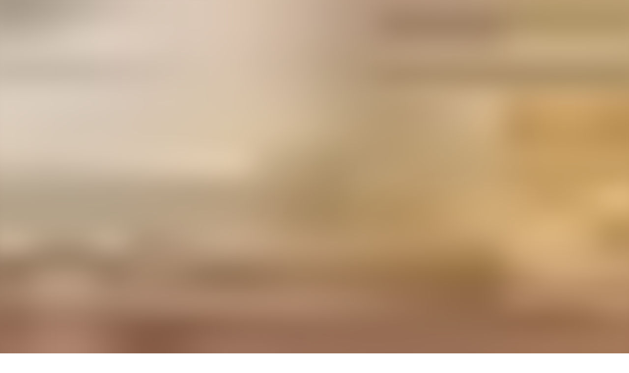

--- FILE ---
content_type: text/html; charset=utf-8
request_url: https://audioaz.com/de/audiobook/p-short-stories-for-children-and-adults-by-vsevolod-garshin
body_size: 17836
content:
<!DOCTYPE html><html lang="de"><head><meta charSet="utf-8"/><meta name="viewport" content="width=device-width, initial-scale=1"/><link rel="preload" as="image" href="https://f.audioaz.com/media/book-covers/p-short-stories-for-children-and-adults-by-vsevolod-garshin.webp?h=72014459" fetchPriority="high"/><link rel="stylesheet" href="/_next/static/chunks/61e3f569851bce4a.css" data-precedence="next"/><link rel="stylesheet" href="/_next/static/chunks/bccb11688cede49e.css" data-precedence="next"/><link rel="preload" as="script" fetchPriority="low" href="/_next/static/chunks/faf4a0202735b81c.js"/><script src="/_next/static/chunks/c70d5367de0cfc53.js" async=""></script><script src="/_next/static/chunks/f47daddeb11022fd.js" async=""></script><script src="/_next/static/chunks/ddff2c68e46cf76d.js" async=""></script><script src="/_next/static/chunks/d598f1f652e2d146.js" async=""></script><script src="/_next/static/chunks/turbopack-9e4f59fa61223566.js" async=""></script><script src="/_next/static/chunks/d96012bcfc98706a.js" async=""></script><script src="/_next/static/chunks/73e3194f06db260e.js" async=""></script><script src="/_next/static/chunks/830efae2b06b3873.js" async=""></script><script src="/_next/static/chunks/32e298638b6a0632.js" async=""></script><script src="/_next/static/chunks/95e7540a400b9206.js" async=""></script><script src="/_next/static/chunks/af64f5dbfbb3c902.js" async=""></script><script src="/_next/static/chunks/2207dc0bbb5d4f89.js" async=""></script><script src="/_next/static/chunks/a62332ed1e76bf56.js" async=""></script><script src="/_next/static/chunks/fa82d7f0a399600d.js" async=""></script><link rel="preload" href="https://www.googletagmanager.com/gtag/js?id=G-RH6MF93G5R" as="script"/><title>Pассказы для детей и взрослых (Short Stories for Children and Adults) von Vsevolod Garshin anhören - Kostenloses Hörbuch | AudioAZ.com 🎧📚</title><meta name="description" content="Streamen oder hören Sie das vollständige Hörbuch &#x27;Pассказы для детей и взрослых (Short Stories for Children and Adults)&#x27; von Vsevolod Garshin kostenlos. Всеволод Михайлович Гаршин (1855-1888). Его первый опубликованный рассказ «Четыре дня» сразу принес ему известность. В его творчестве драматизм действия заменён..."/><meta name="application-name" content="AudioAZ"/><link rel="author" href="https://audioaz.com"/><meta name="author" content="AudioAZ"/><link rel="manifest" href="https://audioaz.com/manifest.json?v=1"/><meta name="keywords" content="Pассказы для детей и взрослых (Short Stories for Children and Adults) audio, Pассказы для детей и взрослых (Short Stories for Children and Adults) - Vsevolod Garshin audio, Kinderliteratur audio, Allgemeine Belletristik audio, Veröffentlicht 1800 - 1900 audio, Kurzwerke audio, free audiobook, free audio book, audioaz"/><meta name="robots" content="index, follow"/><meta name="googlebot" content="index, follow"/><meta name="mask-icon" content="https://audioaz.com/static/icons/maskable_icon.png"/><meta name="fb:app_id" content="308960529662793"/><meta name="fb:pages" content="106829737603597"/><link rel="canonical" href="https://audioaz.com/de/audiobook/p-short-stories-for-children-and-adults-by-vsevolod-garshin"/><link rel="alternate" hrefLang="en" href="https://audioaz.com/en/audiobook/p-short-stories-for-children-and-adults-by-vsevolod-garshin"/><link rel="alternate" hrefLang="vi" href="https://audioaz.com/vi/audiobook/p-short-stories-for-children-and-adults-by-vsevolod-garshin"/><link rel="alternate" hrefLang="de" href="https://audioaz.com/de/audiobook/p-short-stories-for-children-and-adults-by-vsevolod-garshin"/><link rel="alternate" hrefLang="es" href="https://audioaz.com/es/audiobook/p-short-stories-for-children-and-adults-by-vsevolod-garshin"/><link rel="alternate" hrefLang="ru" href="https://audioaz.com/ru/audiobook/p-short-stories-for-children-and-adults-by-vsevolod-garshin"/><link rel="alternate" hrefLang="zh" href="https://audioaz.com/zh/audiobook/p-short-stories-for-children-and-adults-by-vsevolod-garshin"/><link rel="alternate" hrefLang="x-default" href="https://audioaz.com/en/audiobook/p-short-stories-for-children-and-adults-by-vsevolod-garshin"/><meta name="apple-itunes-app" content="app-id=1453643910, app-argument=https://audioaz.com"/><meta name="mobile-web-app-capable" content="yes"/><meta name="apple-mobile-web-app-title" content="AudioAZ"/><meta name="apple-mobile-web-app-status-bar-style" content="black-translucent"/><meta property="og:title" content="Pассказы для детей и взрослых (Short Stories for Children and Adults) von Vsevolod Garshin anhören - Kostenloses Hörbuch"/><meta property="og:description" content="Streamen oder hören Sie das vollständige Hörbuch &#x27;Pассказы для детей и взрослых (Short Stories for Children and Adults)&#x27; von Vsevolod Garshin kostenlos. Всеволод Михайлович Гаршин (1855-1888). Его первый опубликованный рассказ «Четыре дня» сразу принес ему известность. В его творчестве драматизм действия заменён..."/><meta property="og:url" content="https://audioaz.com/de/audiobook/p-short-stories-for-children-and-adults-by-vsevolod-garshin"/><meta property="og:site_name" content="AudioAZ"/><meta property="og:locale" content="de-DE"/><meta property="og:image" content="https://f.audioaz.com/media/book-covers/p-short-stories-for-children-and-adults-by-vsevolod-garshin.webp?h=72014459"/><meta property="og:locale:alternate" content="en-US"/><meta property="og:locale:alternate" content="vi-VN"/><meta property="og:locale:alternate" content="es-ES"/><meta property="og:locale:alternate" content="ru-RU"/><meta property="og:locale:alternate" content="zh-CN"/><meta property="og:type" content="website"/><meta name="twitter:card" content="summary_large_image"/><meta name="twitter:site" content="@audioazcom"/><meta name="twitter:creator" content="@audioazcom"/><meta name="twitter:title" content="Pассказы для детей и взрослых (Short Stories for Children and Adults) von Vsevolod Garshin anhören - Kostenloses Hörbuch"/><meta name="twitter:description" content="Streamen oder hören Sie das vollständige Hörbuch &#x27;Pассказы для детей и взрослых (Short Stories for Children and Adults)&#x27; von Vsevolod Garshin kostenlos. Всеволод Михайлович Гаршин (1855-1888). Его первый опубликованный рассказ «Четыре дня» сразу принес ему известность. В его творчестве драматизм действия заменён..."/><meta name="twitter:image" content="https://f.audioaz.com/media/book-covers/p-short-stories-for-children-and-adults-by-vsevolod-garshin.webp?h=72014459"/><meta property="al:ios:url" content="https://apps.apple.com/us/app/audioaz-audiobooks-stories/id1453643910"/><meta property="al:ios:app_store_id" content="1453643910"/><meta property="al:android:package" content="app.sachnoi"/><meta property="al:android:app_name" content="AudioAZ"/><meta property="al:web:url" content="https://audioaz.com"/><meta property="al:web:should_fallback" content="true"/><link rel="shortcut icon" href="https://audioaz.com/favicon.ico"/><link rel="icon" href="https://audioaz.com/favicon.ico" type="image/x-icon" sizes="any"/><link rel="icon" href="https://audioaz.com/static/icons/icon.svg" type="image/svg+xml"/><link rel="icon" href="https://audioaz.com/static/icons/favicon-16x16.png" type="image/png" sizes="16x16"/><link rel="icon" href="https://audioaz.com/static/icons/favicon-32x32.png" type="image/png" sizes="32x32"/><link rel="icon" href="https://audioaz.com/static/icons/favicon-48x48.png" type="image/png" sizes="48x48"/><link rel="apple-touch-icon" href="https://audioaz.com/static/icons/apple-touch-icon.png" type="image/png"/><link rel="apple-touch-icon" href="https://audioaz.com/static/icons/touch-icon-iphone-retina.png" type="image/png" sizes="180x180"/><link rel="apple-touch-icon" href="https://audioaz.com/static/icons/touch-icon-ipad-retina.png" type="image/png" sizes="167x167"/><script src="/_next/static/chunks/a6dad97d9634a72d.js" noModule=""></script></head><body><div hidden=""><!--$--><!--/$--></div><script type="application/ld+json">{"@context":"https://schema.org","@type":"Organization","name":"AudioAZ","url":"https://audioaz.com","logo":"https://audioaz.com/static/icons/android-chrome-512x512.png","description":"Listen to 27,000+ free and public domain audiobooks on your iPhone, iPad, Android or any devices.","sameAs":["https://www.facebook.com/106829737603597","https://twitter.com/audioazcom","https://www.instagram.com/audioazcom/","https://www.youtube.com/@audioazcom/","https://www.tiktok.com/@audioaz.com"],"contactPoint":{"@type":"ContactPoint","email":"contact@audioaz.com","contactType":"customer service"}}</script><script type="application/ld+json">{"@context":"https://schema.org","@type":"WebSite","name":"AudioAZ","url":"https://audioaz.com","description":"Listen to 27,000+ free and public domain audiobooks on your iPhone, iPad, Android or any devices.","inLanguage":"en","potentialAction":{"@type":"SearchAction","target":{"@type":"EntryPoint","urlTemplate":"https://audioaz.com/en/search?q={search_term_string}"},"query-input":"required name=search_term_string"}}</script><div class="mx-auto max-w-7xl"><nav id="navbar" class="navbar sticky top-0 z-30 h-16 w-full shadow-xs backdrop-blur print:hidden"><div class="dropdown dropdown-start lg:hidden"><button tabindex="0" role="button" class="btn btn-ghost"><svg width="20" height="20" data-testid="lucide-icon-prod"><use href="/icons.svg#menu"></use></svg></button><ul tabindex="0" class="dropdown-content menu bg-base-200 rounded-box my-2 w-52 border border-white/5 shadow-2xl outline-(length:--border) outline-black/5"><li><a href="/de/audiobooks?page=1&amp;sort=recent"><svg width="20" height="20" data-testid="lucide-icon-prod"><use href="/icons.svg#headphones"></use></svg>Hörbücher</a></li><li><a href="/de/podcasts?page=1&amp;sort=recent"><svg width="20" height="20" data-testid="lucide-icon-prod"><use href="/icons.svg#podcast"></use></svg>Podcasts</a></li><li><a href="/de/audiobooks?page=1&amp;sort=popular"><svg width="20" height="20" data-testid="lucide-icon-prod"><use href="/icons.svg#trending-up"></use></svg>Beliebt</a></li><li><a href="/de/az-list/all"><svg width="20" height="20" data-testid="lucide-icon-prod"><use href="/icons.svg#arrow-down-az"></use></svg>A-Z Liste</a></li><li></li><li><a href="/de/genres"><svg width="20" height="20" data-testid="lucide-icon-prod"><use href="/icons.svg#folder"></use></svg>Genres</a></li><li><a href="/de/languages"><svg width="20" height="20" data-testid="lucide-icon-prod"><use href="/icons.svg#globe"></use></svg>Sprachen</a></li><li><a href="/de/authors"><svg width="20" height="20" data-testid="lucide-icon-prod"><use href="/icons.svg#notebook-pen"></use></svg>Autoren</a></li><li></li><li><a href="/de/comments"><svg width="20" height="20" data-testid="lucide-icon-prod"><use href="/icons.svg#message-square-text"></use></svg>Kommentare</a></li><li><a href="/de/posts?page=1"><svg width="20" height="20" data-testid="lucide-icon-prod"><use href="/icons.svg#newspaper"></use></svg>Blog</a></li></ul></div><a aria-label="Homepage" class="btn btn-ghost px-2" href="/de"><div translate="no" class="inline-flex text-lg md:text-2xl"><span class="text-primary">audio</span><span class="text-base-content">AZ</span></div></a><div class="flex-1"></div><div class="hidden items-center lg:flex"><form class="w-full max-w-xs" action="/de/search"><label class="input relative focus-within:outline-none [&amp;:has(input:focus)_kbd]:hidden"><svg width="20" height="20" class="pointer-events-none opacity-60" data-testid="lucide-icon-prod"><use href="/icons.svg#search"></use></svg><input id="search-input" class="text-base-content grow" type="search" placeholder="Search…" autoComplete="off" spellCheck="false" name="q"/><div class="pointer-events-none absolute end-2 top-2 flex gap-1 opacity-50"><kbd class="kbd kbd-sm">⌘</kbd><kbd class="kbd kbd-sm">K</kbd></div></label></form><a class="btn btn-sm btn-ghost" href="/de/audiobooks?page=1&amp;sort=recent">Hörbücher</a><a class="btn btn-sm btn-ghost" href="/de/podcasts?page=1&amp;sort=recent">Podcasts</a><a class="btn btn-sm btn-ghost" href="/de/audiobooks?page=1&amp;sort=popular">Beliebt</a><a class="btn btn-sm btn-ghost" href="/de/genres">Genres</a><a class="btn btn-sm btn-ghost" href="/de/languages">Sprachen</a><a class="btn btn-sm btn-ghost" href="/de/authors">Autoren</a><a class="btn btn-sm btn-ghost" href="/de/comments">Kommentare</a><a class="btn btn-sm btn-ghost" href="/de/posts?page=1">Blog</a></div><label class="btn btn-sm btn-ghost swap swap-rotate"><input id="theme-toggle" type="checkbox" aria-label="Toggle theme" class="theme-controller"/><svg width="16" height="16" class="swap-off" data-testid="lucide-icon-prod"><use href="/icons.svg#sun"></use></svg><svg width="16" height="16" class="swap-on" data-testid="lucide-icon-prod"><use href="/icons.svg#moon"></use></svg></label><div class="dropdown dropdown-end"><button tabindex="0" role="button" class="btn btn-ghost btn-sm" aria-label="Select Language"><svg width="16" height="16" data-testid="lucide-icon-prod"><use href="/icons.svg#languages"></use></svg><span class="hidden sm:inline-block">🇩🇪</span><svg width="14" height="14" class="hidden lg:inline-block" data-testid="lucide-icon-prod"><use href="/icons.svg#chevron-down"></use></svg></button><ul tabindex="0" class="dropdown-content menu bg-base-200 rounded-box my-2 w-52 border border-white/5 shadow-2xl outline-(length:--border) outline-black/5"><li><button class="">🇺🇸<!-- --> <!-- -->English</button></li><li><button class="">🇻🇳<!-- --> <!-- -->Tiếng Việt</button></li><li><button class="menu-active">🇩🇪<!-- --> <!-- -->Deutsch</button></li><li><button class="">🇪🇸<!-- --> <!-- -->Español</button></li><li><button class="">🇷🇺<!-- --> <!-- -->Pусский</button></li><li><button class="">🇨🇳<!-- --> <!-- -->中文</button></li></ul></div><a title="Search for free audiobooks" class="btn btn-ghost btn-sm lg:hidden" href="/de/search"><svg width="16" height="16" data-testid="lucide-icon-prod"><use href="/icons.svg#search"></use></svg></a><div class="dropdown dropdown-end"><button tabindex="0" role="button" class="btn btn-ghost btn-sm"><svg width="16" height="16" data-testid="lucide-icon-prod"><use href="/icons.svg#circle-user"></use></svg><svg width="14" height="14" class="hidden lg:inline-block" data-testid="lucide-icon-prod"><use href="/icons.svg#chevron-down"></use></svg></button><ul tabindex="0" class="dropdown-content menu bg-base-200 rounded-box my-2 w-52 border border-white/5 shadow-2xl outline-(length:--border) outline-black/5"><li><a href="/de/account"><svg width="20" height="20" data-testid="lucide-icon-prod"><use href="/icons.svg#user"></use></svg>Konto</a></li><li><a href="/de/history"><svg width="20" height="20" data-testid="lucide-icon-prod"><use href="/icons.svg#history"></use></svg>Hörverlauf</a></li><li><a href="/de/contact"><svg width="20" height="20" data-testid="lucide-icon-prod"><use href="/icons.svg#heart-handshake"></use></svg>Beitragen</a></li><li class="menu-title text-base-content"><h2>Kostenlose Apps</h2></li><li><a target="_blank" rel="noopener noreferrer" href="https://bit.ly/sna-lp-ios"><svg width="20" height="20" color="currentColor" data-testid="custom-icon-prod"><use href="/icons.svg#extend-brand-appstore"></use></svg>AppStore</a></li><li><a target="_blank" rel="noopener noreferrer" href="https://bit.ly/sna-lp-android"><svg width="20" height="20" color="currentColor" data-testid="custom-icon-prod"><use href="/icons.svg#extend-brand-google-play"></use></svg>PlayStore</a></li><li><button type="button" title="Install Audiobooks Web App"><svg width="20" height="20" data-testid="lucide-icon-prod"><use href="/icons.svg#chrome"></use></svg>WebApp</button></li></ul></div></nav><main class="px-4 py-6 md:px-6 md:py-8"><script type="application/ld+json">{"@context":"https://schema.org","@type":"BreadcrumbList","itemListElement":[{"@type":"ListItem","position":1,"name":"Home","item":"https://audioaz.com/de"},{"@type":"ListItem","position":2,"name":"Audiobooks","item":"https://audioaz.com/de/audiobooks"},{"@type":"ListItem","position":3,"name":"Pассказы для детей и взрослых (Short Stories for Children and Adults)","item":"https://audioaz.com/de/audiobook/p-short-stories-for-children-and-adults-by-vsevolod-garshin"}]}</script><script type="application/ld+json">{"@context":"https://schema.org","@type":"Audiobook","name":"Pассказы для детей и взрослых (Short Stories for Children and Adults)","url":"https://audioaz.com/de/audiobook/p-short-stories-for-children-and-adults-by-vsevolod-garshin","provider":{"@type":"Organization","name":"AudioAZ","url":"https://audioaz.com"},"offers":{"@type":"Offer","price":"0","priceCurrency":"USD","availability":"https://schema.org/InStock"},"author":{"@type":"Person","name":"Vsevolod Garshin"},"readBy":{"@type":"Person","name":"Vsevolod Garshin"},"description":"Всеволод Михайлович Гаршин (1855-1888). Его первый опубликованный рассказ «Четыре дня» сразу принес ему известность. В его творчестве драматизм действия заменён драматизмом мысли, драматизмом переживаний, которые и являются основным материалом для Гаршина. Писатель страдал приступами нервного расстройства и в возрасте 33 лет совершил самоубийство. Первые пять сказок адресованы детям, \"Сигнал\" подросткам, остальные для зрелой аудитории.  \n  \nVsevolod Garshin (1855-1888). His short stories were an","image":"https://f.audioaz.com/media/book-covers/p-short-stories-for-children-and-adults-by-vsevolod-garshin.webp?h=72014459","genre":["Children's Fiction","General Fiction","Published 1800 - 1900","Short Works"],"datePublished":"2022-03-04T08:34:53.416Z","inLanguage":"Russian"}</script><div class="mx-auto flex max-w-4xl flex-col gap-6 md:flex-row"><div class="flex flex-1 flex-col items-center"><div class="relative w-full bg-[#f1f0de] aspect-[2/3] rounded-box border-base-200 mb-6 max-w-[252px] overflow-hidden border md:max-w-[302px]"><img alt="Pассказы для детей и взрослых (Short Stories for Children and Adults) - Kostenloses Hörbuch" fetchPriority="high" loading="eager" decoding="async" data-nimg="fill" class="object-contain" style="position:absolute;height:100%;width:100%;left:0;top:0;right:0;bottom:0;color:transparent;background-size:cover;background-position:50% 50%;background-repeat:no-repeat;background-image:url(&quot;data:image/svg+xml;charset=utf-8,%3Csvg xmlns=&#x27;http://www.w3.org/2000/svg&#x27; %3E%3Cfilter id=&#x27;b&#x27; color-interpolation-filters=&#x27;sRGB&#x27;%3E%3CfeGaussianBlur stdDeviation=&#x27;20&#x27;/%3E%3CfeColorMatrix values=&#x27;1 0 0 0 0 0 1 0 0 0 0 0 1 0 0 0 0 0 100 -1&#x27; result=&#x27;s&#x27;/%3E%3CfeFlood x=&#x27;0&#x27; y=&#x27;0&#x27; width=&#x27;100%25&#x27; height=&#x27;100%25&#x27;/%3E%3CfeComposite operator=&#x27;out&#x27; in=&#x27;s&#x27;/%3E%3CfeComposite in2=&#x27;SourceGraphic&#x27;/%3E%3CfeGaussianBlur stdDeviation=&#x27;20&#x27;/%3E%3C/filter%3E%3Cimage width=&#x27;100%25&#x27; height=&#x27;100%25&#x27; x=&#x27;0&#x27; y=&#x27;0&#x27; preserveAspectRatio=&#x27;none&#x27; style=&#x27;filter: url(%23b);&#x27; href=&#x27;[data-uri]&#x27;/%3E%3C/svg%3E&quot;)" src="https://f.audioaz.com/media/book-covers/p-short-stories-for-children-and-adults-by-vsevolod-garshin.webp?h=72014459"/></div><div class="flex flex-wrap gap-2"><button class="btn btn-sm"><svg width="16" height="16" data-testid="lucide-icon-prod"><use href="/icons.svg#share"></use></svg> <!-- -->Teilen</button><button class="btn btn-sm"><svg width="16" height="16" data-testid="lucide-icon-prod"><use href="/icons.svg#circle-alert"></use></svg> <!-- -->Melden</button></div></div><div class="flex-1"><h1 class="title">Pассказы для детей и взрослых (Short Stories for Children and Adults) - Kostenloses Hörbuch</h1><p class="mb-2 flex flex-row flex-wrap items-center gap-2"><span class="text-base-content/60">Autor(en): </span><a class="btn btn-sm rounded-full" href="/de/author/vsevolod-garshin-1855?language=Russian">Vsevolod Garshin</a></p><p class="mb-2 flex flex-row flex-wrap items-center gap-2"><span class="text-base-content/60">Sprache: </span><a class="btn btn-sm rounded-full" href="/de/audiobooks?language=Russian">Russian</a></p><p class="mb-6 flex flex-row flex-wrap items-center gap-2"><span class="text-base-content/60">Genre(s): </span><a class="btn btn-sm rounded-full" href="/de/genre/children-s-fiction?page=1&amp;language=Russian&amp;sort=recent">Kinderliteratur</a><a class="btn btn-sm rounded-full" href="/de/genre/general-fiction?page=1&amp;language=Russian&amp;sort=recent">Allgemeine Belletristik</a><a class="btn btn-sm rounded-full" href="/de/genre/published-1800-1900?page=1&amp;language=Russian&amp;sort=recent">Veröffentlicht 1800 - 1900</a><a class="btn btn-sm rounded-full" href="/de/genre/short-works?page=1&amp;language=Russian&amp;sort=recent">Kurzwerke</a></p><div class="card card-border bg-base-100 shadow-md"><div class="flex items-center justify-between px-4 pt-4"><p class="line-clamp-1 font-semibold"><span class="border-base-300 mr-2 border-r pr-2">1<!-- --> / <!-- -->22</span>Аttalea Рrinсерs</p><button type="button" class="btn btn-circle btn-sm" aria-label="Save"><svg width="16" height="16" data-testid="lucide-icon-prod"><use href="/icons.svg#bookmark"></use></svg></button></div><div class="p-4"><div class="text-base-content/60 flex h-5 items-center gap-4 text-sm" translate="no"><audio controls="" hidden="" src="https://archive.org/download/shortstories_childrenadults_1801_librivox/shortstories_01_garshin_128kb.mp3" class="hidden"></audio>00:00<div class="rc-slider rc-slider-horizontal"><div class="rc-slider-rail" style="cursor:pointer;background-color:#dddddd;height:0.5rem"></div><div class="rc-slider-track" style="left:NaN%;width:NaN%;cursor:pointer;background-color:#0074e4;height:0.5rem"></div><div class="rc-slider-step"></div><div class="rc-slider-handle" style="left:NaN%;transform:translateX(-50%);width:1rem;height:1rem;color:#0074e4;border:solid 2px #0074e4" tabindex="0" role="slider" aria-valuemin="0" aria-valuemax="0" aria-valuenow="0" aria-disabled="false" aria-label="AudioAZ Player Seeker" aria-labelledby="AudioAZ Player" aria-orientation="horizontal"></div></div>00:00</div><div class="mx-auto flex max-w-xs items-center justify-between py-4"><button type="button" class="btn btn-circle" aria-label="Vorheriger Track" title="Vorheriger Track"><svg width="20" height="20" data-testid="lucide-icon-prod"><use href="/icons.svg#step-back"></use></svg></button><button class="btn btn-circle" type="button" aria-label="10s zurückspulen" title="10s zurückspulen"><svg width="20" height="20" data-testid="lucide-icon-prod"><use href="/icons.svg#skip-back"></use></svg></button><label class="swap swap-rotate btn btn-circle btn-lg btn-primary" aria-label="Toggle Play" title="Wiedergabe umschalten"><input type="checkbox"/><svg width="20" height="20" class="swap-on" data-testid="lucide-icon-prod"><use href="/icons.svg#pause"></use></svg><svg width="20" height="20" class="swap-off" data-testid="lucide-icon-prod"><use href="/icons.svg#play"></use></svg></label><button class="btn btn-circle" type="button" aria-label="10s vorspulen" title="10s vorspulen"><svg width="20" height="20" data-testid="lucide-icon-prod"><use href="/icons.svg#skip-forward"></use></svg></button><button type="button" class="btn btn-circle" aria-label="Nächster Track" title="Nächster Track"><svg width="20" height="20" data-testid="lucide-icon-prod"><use href="/icons.svg#step-forward"></use></svg></button></div><div class="grid grid-cols-2 gap-2"><div class="flex items-center gap-1"><label aria-label="Stummschaltung umschalten" title="Stummschaltung umschalten" class="btn btn-circle swap swap-rotate"><input type="checkbox"/><svg width="20" height="20" class="swap-on text-error" data-testid="lucide-icon-prod"><use href="/icons.svg#volume-off"></use></svg><svg width="20" height="20" class="swap-off" data-testid="lucide-icon-prod"><use href="/icons.svg#volume-2"></use></svg></label><div class="rc-slider mx-2 rc-slider-horizontal"><div class="rc-slider-rail" style="cursor:pointer;background-color:rgb(241 245 249);height:0.3rem"></div><div class="rc-slider-track" style="left:0%;width:80%;cursor:pointer;background-color:#0074e4;height:0.3rem"></div><div class="rc-slider-step"></div><div class="rc-slider-handle" style="left:80%;transform:translateX(-50%);width:1rem;height:1rem;color:#0074e4;border:solid 2px #0074e4" tabindex="0" role="slider" aria-valuemin="0" aria-valuemax="1" aria-valuenow="0.8" aria-disabled="false" aria-label="Lautstärke anpassen" aria-labelledby="Lautstärke anpassen" aria-orientation="horizontal"></div></div></div><div class="dropdown dropdown-end text-right"><button tabindex="0" role="button" type="button" class="btn" title="Wiedergabegeschwindigkeit" aria-label="Wiedergabegeschwindigkeit">1<!-- -->x<svg width="20" height="20" data-testid="lucide-icon-prod"><use href="/icons.svg#gauge"></use></svg></button><ul tabindex="0" class="dropdown-content menu bg-base-200 rounded-box my-2 w-52 border border-white/5 shadow-2xl outline-(length:--border) outline-black/5"><li><button>0.5<!-- -->x</button></li><li><button>0.75<!-- -->x</button></li><li><button>1<!-- -->x</button></li><li><button>1.25<!-- -->x</button></li><li><button>1.5<!-- -->x</button></li><li><button>1.75<!-- -->x</button></li><li><button>2<!-- -->x</button></li></ul></div></div></div><div class="border-base-300/50 flex items-center justify-center gap-2 border-t p-4 pb-2 text-sm opacity-60"><svg width="20" height="20" data-testid="lucide-icon-prod"><use href="/icons.svg#list-video"></use></svg>22 Kapitel</div><div class="border-base-300/50 mx-4 border-t"></div><ul class="list max-h-64 w-full overflow-auto"><li class="list-row hover:bg-base-300 cursor-pointer rounded-none text-primary"><span translate="no"><svg xmlns="http://www.w3.org/2000/svg" viewBox="0 0 10 7" color="#0074e4" height="20" width="20" class="jsx-b7a4fa90d7d88a49"><g fill="currentColor" class="jsx-b7a4fa90d7d88a49"><rect id="bar1" transform="translate(0.500000, 6.000000) rotate(180.000000) translate(-0.500000, -6.000000) " x="0" y="5" width="1" height="2" class="jsx-b7a4fa90d7d88a49"></rect><rect id="bar2" transform="translate(3.500000, 4.500000) rotate(180.000000) translate(-3.500000, -4.500000) " x="3" y="2" width="1" height="5" class="jsx-b7a4fa90d7d88a49"></rect><rect id="bar3" transform="translate(6.500000, 3.500000) rotate(180.000000) translate(-6.500000, -3.500000) " x="6" y="0" width="1" height="7" class="jsx-b7a4fa90d7d88a49"></rect><rect id="bar4" transform="translate(9.500000, 5.000000) rotate(180.000000) translate(-9.500000, -5.000000) " x="9" y="3" width="1" height="4" class="jsx-b7a4fa90d7d88a49"></rect></g></svg></span>1. Аttalea Рrinсерs</li><li class="list-row hover:bg-base-300 cursor-pointer rounded-none"><span translate="no"><svg width="20" height="20" data-testid="lucide-icon-prod"><use href="/icons.svg#file-audio"></use></svg></span>2. То, чего не было</li><li class="list-row hover:bg-base-300 cursor-pointer rounded-none"><span translate="no"><svg width="20" height="20" data-testid="lucide-icon-prod"><use href="/icons.svg#file-audio"></use></svg></span>3. Сказка о жабe и розe</li><li class="list-row hover:bg-base-300 cursor-pointer rounded-none"><span translate="no"><svg width="20" height="20" data-testid="lucide-icon-prod"><use href="/icons.svg#file-audio"></use></svg></span>4. Лягушка-путешественница</li><li class="list-row hover:bg-base-300 cursor-pointer rounded-none"><span translate="no"><svg width="20" height="20" data-testid="lucide-icon-prod"><use href="/icons.svg#file-audio"></use></svg></span>5. Сказание о гордом Аггее</li><li class="list-row hover:bg-base-300 cursor-pointer rounded-none"><span translate="no"><svg width="20" height="20" data-testid="lucide-icon-prod"><use href="/icons.svg#file-audio"></use></svg></span>6. Сигнал</li><li class="list-row hover:bg-base-300 cursor-pointer rounded-none"><span translate="no"><svg width="20" height="20" data-testid="lucide-icon-prod"><use href="/icons.svg#file-audio"></use></svg></span>7. Трус, часть 1</li><li class="list-row hover:bg-base-300 cursor-pointer rounded-none"><span translate="no"><svg width="20" height="20" data-testid="lucide-icon-prod"><use href="/icons.svg#file-audio"></use></svg></span>8. Трус, часть 2</li><li class="list-row hover:bg-base-300 cursor-pointer rounded-none"><span translate="no"><svg width="20" height="20" data-testid="lucide-icon-prod"><use href="/icons.svg#file-audio"></use></svg></span>9. Четыре дня</li><li class="list-row hover:bg-base-300 cursor-pointer rounded-none"><span translate="no"><svg width="20" height="20" data-testid="lucide-icon-prod"><use href="/icons.svg#file-audio"></use></svg></span>10. Происшествие, части 1,2</li><li class="list-row hover:bg-base-300 cursor-pointer rounded-none"><span translate="no"><svg width="20" height="20" data-testid="lucide-icon-prod"><use href="/icons.svg#file-audio"></use></svg></span>11. Происшествие, части 3,4</li><li class="list-row hover:bg-base-300 cursor-pointer rounded-none"><span translate="no"><svg width="20" height="20" data-testid="lucide-icon-prod"><use href="/icons.svg#file-audio"></use></svg></span>12. Очень коротенький роман</li><li class="list-row hover:bg-base-300 cursor-pointer rounded-none"><span translate="no"><svg width="20" height="20" data-testid="lucide-icon-prod"><use href="/icons.svg#file-audio"></use></svg></span>13. Встрeча, часть 1</li><li class="list-row hover:bg-base-300 cursor-pointer rounded-none"><span translate="no"><svg width="20" height="20" data-testid="lucide-icon-prod"><use href="/icons.svg#file-audio"></use></svg></span>14. Встрeча, часть 2</li><li class="list-row hover:bg-base-300 cursor-pointer rounded-none"><span translate="no"><svg width="20" height="20" data-testid="lucide-icon-prod"><use href="/icons.svg#file-audio"></use></svg></span>15. Художники, часть 1</li><li class="list-row hover:bg-base-300 cursor-pointer rounded-none"><span translate="no"><svg width="20" height="20" data-testid="lucide-icon-prod"><use href="/icons.svg#file-audio"></use></svg></span>16. Художники, часть 2</li><li class="list-row hover:bg-base-300 cursor-pointer rounded-none"><span translate="no"><svg width="20" height="20" data-testid="lucide-icon-prod"><use href="/icons.svg#file-audio"></use></svg></span>17. Денщик и Офицер</li><li class="list-row hover:bg-base-300 cursor-pointer rounded-none"><span translate="no"><svg width="20" height="20" data-testid="lucide-icon-prod"><use href="/icons.svg#file-audio"></use></svg></span>18. Ночь, часть 1</li><li class="list-row hover:bg-base-300 cursor-pointer rounded-none"><span translate="no"><svg width="20" height="20" data-testid="lucide-icon-prod"><use href="/icons.svg#file-audio"></use></svg></span>19. Ночь, часть 2</li><li class="list-row hover:bg-base-300 cursor-pointer rounded-none"><span translate="no"><svg width="20" height="20" data-testid="lucide-icon-prod"><use href="/icons.svg#file-audio"></use></svg></span>20. Медведи, часть 1</li><li class="list-row hover:bg-base-300 cursor-pointer rounded-none"><span translate="no"><svg width="20" height="20" data-testid="lucide-icon-prod"><use href="/icons.svg#file-audio"></use></svg></span>21. Медведи, часть 2</li><li class="list-row hover:bg-base-300 cursor-pointer rounded-none"><span translate="no"><svg width="20" height="20" data-testid="lucide-icon-prod"><use href="/icons.svg#file-audio"></use></svg></span>22. Красный Цветок</li></ul></div></div></div><div class="section mx-auto max-w-3xl"><h2 class="title-h2">Über</h2><div class="relative"><div class="prose prose-sm md:prose-base max-w-none overflow-hidden wrap-break-word max-h-64"><p>Всеволод Михайлович Гаршин (1855-1888). Его первый опубликованный рассказ «Четыре дня» сразу принес ему известность. В его творчестве драматизм действия заменён драматизмом мысли, драматизмом переживаний, которые и являются основным материалом для Гаршина. Писатель страдал приступами нервного расстройства и в возрасте 33 лет совершил самоубийство. Первые пять сказок адресованы детям, &quot;Сигнал&quot; подросткам, остальные для зрелой аудитории.  </p>
<p>Vsevolod Garshin (1855-1888). His short stories were an immediate success, but he suffered from periodical bouts of mental illness. At the age of 33 he committed suicide. His stories are characterized by a spirit of compassion and pity comparable to Dostoevsky&#39;s and Chekhov&#39;s. His story Signal appears in English translation in LibriVox &quot;Best Russian Short Stories&quot; collection here.  </p>
<p>(Mark Chulsky and Wikipedia)</p>
</div><div class="from-base-100 to-base-100/80 absolute bottom-6 z-10 flex h-26 w-full translate-y-1/2 justify-center bg-linear-to-t"><button class="btn btn-sm absolute bottom-6">Weiterlesen<!-- --> <svg width="16" height="16" data-testid="lucide-icon-prod"><use href="/icons.svg#chevron-down"></use></svg></button></div></div></div><div class="section mx-auto max-w-3xl"><h2 class="title-h2">Kommentare</h2><div><div class="flex justify-center py-6 md:py-12"><a class="btn" href="/de/account/login">Zum Kommentieren anmelden</a></div><div class="section border-base-200 border text-center"><svg width="48" height="48" class="mb-2 inline-block" data-testid="lucide-icon-prod"><use href="/icons.svg#message-square-text"></use></svg><h3 class="title-h3">Seien Sie der Erste, der kommentiert</h3><p>Es gibt noch keine Kommentare zu diesem Inhalt. Beginnen Sie die Diskussion!</p></div><div class="flex flex-col gap-2 lg:gap-4"></div></div></div><div class="section"><div class="title-h2 flex items-center justify-between"><h2>Mehr entdecken</h2><div class="flex gap-2"><button class="btn btn-circle btn-ghost">❮</button><button class="btn btn-circle btn-ghost">❯</button></div></div><div id="related" class="carousel w-full gap-4 pb-4"><a title="Ocherki proshlago : razskazy" class="card bg-base-200 hover:bg-base-200/50 overflow-hidden shadow-sm carousel-item w-48 flex-col" href="/de/audiobook/ocherki-proshlago-razskazy-by-lev-osipovich-levanda"><div class="relative w-full bg-[#f1f0de] aspect-[2/3]"><img alt="Ocherki proshlago : razskazy" fetchPriority="auto" loading="lazy" decoding="async" data-nimg="fill" class="object-contain" style="position:absolute;height:100%;width:100%;left:0;top:0;right:0;bottom:0;color:transparent;background-size:cover;background-position:50% 50%;background-repeat:no-repeat;background-image:url(&quot;data:image/svg+xml;charset=utf-8,%3Csvg xmlns=&#x27;http://www.w3.org/2000/svg&#x27; %3E%3Cfilter id=&#x27;b&#x27; color-interpolation-filters=&#x27;sRGB&#x27;%3E%3CfeGaussianBlur stdDeviation=&#x27;20&#x27;/%3E%3CfeColorMatrix values=&#x27;1 0 0 0 0 0 1 0 0 0 0 0 1 0 0 0 0 0 100 -1&#x27; result=&#x27;s&#x27;/%3E%3CfeFlood x=&#x27;0&#x27; y=&#x27;0&#x27; width=&#x27;100%25&#x27; height=&#x27;100%25&#x27;/%3E%3CfeComposite operator=&#x27;out&#x27; in=&#x27;s&#x27;/%3E%3CfeComposite in2=&#x27;SourceGraphic&#x27;/%3E%3CfeGaussianBlur stdDeviation=&#x27;20&#x27;/%3E%3C/filter%3E%3Cimage width=&#x27;100%25&#x27; height=&#x27;100%25&#x27; x=&#x27;0&#x27; y=&#x27;0&#x27; preserveAspectRatio=&#x27;none&#x27; style=&#x27;filter: url(%23b);&#x27; href=&#x27;[data-uri]&#x27;/%3E%3C/svg%3E&quot;)" src="https://f.audioaz.com/media/book-covers/ocherki-proshlago-razskazy-by-lev-osipovich-levanda.webp?h=93752c21"/><div class="absolute inset-0 z-1 flex items-center justify-center bg-black/20 opacity-0 hover:opacity-100"><button class="btn btn-circle"><svg width="20" height="20" data-testid="lucide-icon-prod"><use href="/icons.svg#play"></use></svg><span class="sr-only">Play <!-- -->Ocherki proshlago : razskazy</span></button><div class="badge badge-sm absolute top-2 right-2 bg-white/70 text-black"><svg width="12" height="12" data-testid="lucide-icon-prod"><use href="/icons.svg#headphones"></use></svg><span>audiobook</span></div></div></div><div class="border-base-200 border-t p-4"><span class="mb-2 line-clamp-2 text-sm font-semibold hover:underline">Ocherki proshlago : razskazy</span><div class="text-base-content/60 flex items-center justify-between text-xs"><span class="line-clamp-1">Lev Osipovich Levanda</span><span>Russian</span></div></div></a><a title="Учение Христа, изложенное для детей" class="card bg-base-200 hover:bg-base-200/50 overflow-hidden shadow-sm carousel-item w-48 flex-col" href="/de/audiobook/teachings-of-christ-rus-by-leo-tolstoy"><div class="relative w-full bg-[#f1f0de] aspect-[2/3]"><img alt="Учение Христа, изложенное для детей" fetchPriority="auto" loading="lazy" decoding="async" data-nimg="fill" class="object-contain" style="position:absolute;height:100%;width:100%;left:0;top:0;right:0;bottom:0;color:transparent;background-size:cover;background-position:50% 50%;background-repeat:no-repeat;background-image:url(&quot;data:image/svg+xml;charset=utf-8,%3Csvg xmlns=&#x27;http://www.w3.org/2000/svg&#x27; %3E%3Cfilter id=&#x27;b&#x27; color-interpolation-filters=&#x27;sRGB&#x27;%3E%3CfeGaussianBlur stdDeviation=&#x27;20&#x27;/%3E%3CfeColorMatrix values=&#x27;1 0 0 0 0 0 1 0 0 0 0 0 1 0 0 0 0 0 100 -1&#x27; result=&#x27;s&#x27;/%3E%3CfeFlood x=&#x27;0&#x27; y=&#x27;0&#x27; width=&#x27;100%25&#x27; height=&#x27;100%25&#x27;/%3E%3CfeComposite operator=&#x27;out&#x27; in=&#x27;s&#x27;/%3E%3CfeComposite in2=&#x27;SourceGraphic&#x27;/%3E%3CfeGaussianBlur stdDeviation=&#x27;20&#x27;/%3E%3C/filter%3E%3Cimage width=&#x27;100%25&#x27; height=&#x27;100%25&#x27; x=&#x27;0&#x27; y=&#x27;0&#x27; preserveAspectRatio=&#x27;none&#x27; style=&#x27;filter: url(%23b);&#x27; href=&#x27;[data-uri]&#x27;/%3E%3C/svg%3E&quot;)" src="https://f.audioaz.com/media/book-covers/teachings-of-christ-rus-by-leo-tolstoy.webp?h=2b9999d8"/><div class="absolute inset-0 z-1 flex items-center justify-center bg-black/20 opacity-0 hover:opacity-100"><button class="btn btn-circle"><svg width="20" height="20" data-testid="lucide-icon-prod"><use href="/icons.svg#play"></use></svg><span class="sr-only">Play <!-- -->Учение Христа, изложенное для детей</span></button><div class="badge badge-sm absolute top-2 right-2 bg-white/70 text-black"><svg width="12" height="12" data-testid="lucide-icon-prod"><use href="/icons.svg#headphones"></use></svg><span>audiobook</span></div></div></div><div class="border-base-200 border-t p-4"><span class="mb-2 line-clamp-2 text-sm font-semibold hover:underline">Учение Христа, изложенное для детей</span><div class="text-base-content/60 flex items-center justify-between text-xs"><span class="line-clamp-1">Leo Tolstoy</span><span>Russian</span></div></div></a><a title="Zapiski iz podpolya (Notes from the Underground)" class="card bg-base-200 hover:bg-base-200/50 overflow-hidden shadow-sm carousel-item w-48 flex-col" href="/de/audiobook/zapiski-iz-podpolya-by-fyodor-dostoevsky"><div class="relative w-full bg-[#f1f0de] aspect-[2/3]"><img alt="Zapiski iz podpolya (Notes from the Underground)" fetchPriority="auto" loading="lazy" decoding="async" data-nimg="fill" class="object-contain" style="position:absolute;height:100%;width:100%;left:0;top:0;right:0;bottom:0;color:transparent;background-size:cover;background-position:50% 50%;background-repeat:no-repeat;background-image:url(&quot;data:image/svg+xml;charset=utf-8,%3Csvg xmlns=&#x27;http://www.w3.org/2000/svg&#x27; %3E%3Cfilter id=&#x27;b&#x27; color-interpolation-filters=&#x27;sRGB&#x27;%3E%3CfeGaussianBlur stdDeviation=&#x27;20&#x27;/%3E%3CfeColorMatrix values=&#x27;1 0 0 0 0 0 1 0 0 0 0 0 1 0 0 0 0 0 100 -1&#x27; result=&#x27;s&#x27;/%3E%3CfeFlood x=&#x27;0&#x27; y=&#x27;0&#x27; width=&#x27;100%25&#x27; height=&#x27;100%25&#x27;/%3E%3CfeComposite operator=&#x27;out&#x27; in=&#x27;s&#x27;/%3E%3CfeComposite in2=&#x27;SourceGraphic&#x27;/%3E%3CfeGaussianBlur stdDeviation=&#x27;20&#x27;/%3E%3C/filter%3E%3Cimage width=&#x27;100%25&#x27; height=&#x27;100%25&#x27; x=&#x27;0&#x27; y=&#x27;0&#x27; preserveAspectRatio=&#x27;none&#x27; style=&#x27;filter: url(%23b);&#x27; href=&#x27;[data-uri]&#x27;/%3E%3C/svg%3E&quot;)" src="https://f.audioaz.com/media/book-covers/zapiski-iz-podpolya-by-fyodor-dostoevsky.webp?h=797b6757"/><div class="absolute inset-0 z-1 flex items-center justify-center bg-black/20 opacity-0 hover:opacity-100"><button class="btn btn-circle"><svg width="20" height="20" data-testid="lucide-icon-prod"><use href="/icons.svg#play"></use></svg><span class="sr-only">Play <!-- -->Zapiski iz podpolya (Notes from the Underground)</span></button><div class="badge badge-sm absolute top-2 right-2 bg-white/70 text-black"><svg width="12" height="12" data-testid="lucide-icon-prod"><use href="/icons.svg#headphones"></use></svg><span>audiobook</span></div></div></div><div class="border-base-200 border-t p-4"><span class="mb-2 line-clamp-2 text-sm font-semibold hover:underline">Zapiski iz podpolya (Notes from the Underground)</span><div class="text-base-content/60 flex items-center justify-between text-xs"><span class="line-clamp-1">Fyodor Dostoyevsky</span><span>Russian</span></div></div></a><a title="Белые ночи (White Nights)" class="card bg-base-200 hover:bg-base-200/50 overflow-hidden shadow-sm carousel-item w-48 flex-col" href="/de/audiobook/white-nights-by-fyodor-dostoevsky"><div class="relative w-full bg-[#f1f0de] aspect-[2/3]"><img alt="Белые ночи (White Nights)" fetchPriority="auto" loading="lazy" decoding="async" data-nimg="fill" class="object-contain" style="position:absolute;height:100%;width:100%;left:0;top:0;right:0;bottom:0;color:transparent;background-size:cover;background-position:50% 50%;background-repeat:no-repeat;background-image:url(&quot;data:image/svg+xml;charset=utf-8,%3Csvg xmlns=&#x27;http://www.w3.org/2000/svg&#x27; %3E%3Cfilter id=&#x27;b&#x27; color-interpolation-filters=&#x27;sRGB&#x27;%3E%3CfeGaussianBlur stdDeviation=&#x27;20&#x27;/%3E%3CfeColorMatrix values=&#x27;1 0 0 0 0 0 1 0 0 0 0 0 1 0 0 0 0 0 100 -1&#x27; result=&#x27;s&#x27;/%3E%3CfeFlood x=&#x27;0&#x27; y=&#x27;0&#x27; width=&#x27;100%25&#x27; height=&#x27;100%25&#x27;/%3E%3CfeComposite operator=&#x27;out&#x27; in=&#x27;s&#x27;/%3E%3CfeComposite in2=&#x27;SourceGraphic&#x27;/%3E%3CfeGaussianBlur stdDeviation=&#x27;20&#x27;/%3E%3C/filter%3E%3Cimage width=&#x27;100%25&#x27; height=&#x27;100%25&#x27; x=&#x27;0&#x27; y=&#x27;0&#x27; preserveAspectRatio=&#x27;none&#x27; style=&#x27;filter: url(%23b);&#x27; href=&#x27;[data-uri]&#x27;/%3E%3C/svg%3E&quot;)" src="https://f.audioaz.com/media/book-covers/white-nights-by-fyodor-dostoevsky.webp?h=36a5c879"/><div class="absolute inset-0 z-1 flex items-center justify-center bg-black/20 opacity-0 hover:opacity-100"><button class="btn btn-circle"><svg width="20" height="20" data-testid="lucide-icon-prod"><use href="/icons.svg#play"></use></svg><span class="sr-only">Play <!-- -->Белые ночи (White Nights)</span></button><div class="badge badge-sm absolute top-2 right-2 bg-white/70 text-black"><svg width="12" height="12" data-testid="lucide-icon-prod"><use href="/icons.svg#headphones"></use></svg><span>audiobook</span></div></div></div><div class="border-base-200 border-t p-4"><span class="mb-2 line-clamp-2 text-sm font-semibold hover:underline">Белые ночи (White Nights)</span><div class="text-base-content/60 flex items-center justify-between text-xs"><span class="line-clamp-1">Fyodor Dostoyevsky</span><span>Russian</span></div></div></a></div></div><p class="mb-6 flex flex-row flex-wrap items-center gap-2 text-sm opacity-60">Tags: <!-- --> <!-- -->Pассказы для детей и взрослых (Short Stories for Children and Adults) audio, Pассказы для детей и взрослых (Short Stories for Children and Adults) - Vsevolod Garshin audio, Kinderliteratur audio, Allgemeine Belletristik audio, Veröffentlicht 1800 - 1900 audio, Kurzwerke audio, free audiobook, free audio book, audioaz</p><!--$--><!--/$--></main><div class="relative block thanks-hz"><div class="text-base-content/60 absolute inset-0 flex items-center justify-center"></div><ins id="1044231899" class="adsbygoogle" style="display:block" data-ad-client="ca-pub-8356658675686707" data-ad-slot="1044231899" data-ad-format="horizontal" data-adtest="off" data-full-width-responsive="false"></ins></div><footer class="footer footer-horizontal footer-center border-base-200 border-t px-4 py-20 text-xs"><nav class="flex flex-wrap gap-4"><a class="link-hover link" href="/de/posts?page=1">Blog</a><a class="link-hover link" title="Learn more about AudioAZ" href="/de/page/about">Über uns</a><a class="link-hover link" title="Download our app for audiobooks" href="/de/page/audiobooks-app">App</a><a class="link-hover link" title="Read our terms and conditions" href="/de/page/terms">Nutzungsbedingungen</a><a class="link-hover link" title="Read our privacy policy" href="/de/page/privacy">Datenschutzrichtlinie</a><a class="link-hover link" title="Learn about our DMCA policy" href="/de/page/dmca">DMCA</a><a class="link-hover link" title="Contact AudioAZ" href="/de/contact">Kontakt</a></nav><nav class="flex flex-wrap gap-4"><a target="_blank" rel="noopener noreferrer" href="https://apps.apple.com/app/audioaz-audiobooks-stories/id1453643910" class="btn"><svg width="20" height="20" color="currentColor" data-testid="custom-icon-prod"><use href="/icons.svg#extend-brand-appstore"></use></svg>AppStore</a><a target="_blank" rel="noopener noreferrer" href="https://play.google.com/store/apps/details?id=app.sachnoi" class="btn"><svg width="20" height="20" color="currentColor" data-testid="custom-icon-prod"><use href="/icons.svg#extend-brand-google-play"></use></svg>PlayStore</a></nav><nav class="flex flex-wrap gap-4"><a target="_blank" rel="noopener noreferrer" aria-label="AudioAZ on Facebook" href="https://www.facebook.com/audioazcom" class="btn btn-circle btn-sm" title="Follow AudioAZ on Facebook"><svg width="20" height="20" color="currentColor" data-testid="custom-icon-prod"><use href="/icons.svg#extend-brand-facebook"></use></svg></a><a target="_blank" rel="noopener noreferrer" aria-label="AudioAZ on X (Twitter)" href="https://twitter.com/audioazcom" class="btn btn-circle btn-sm" title="Follow AudioAZ on X (Twitter)"><svg width="20" height="20" color="currentColor" data-testid="custom-icon-prod"><use href="/icons.svg#extend-brand-x"></use></svg></a><a target="_blank" rel="noopener noreferrer" aria-label="AudioAZ on Instagram" href="https://www.instagram.com/audioazcom/" class="btn btn-circle btn-sm" title="Follow AudioAZ on Instagram"><svg width="20" height="20" color="currentColor" data-testid="custom-icon-prod"><use href="/icons.svg#extend-brand-instagram"></use></svg></a><a target="_blank" rel="noopener noreferrer" aria-label="AudioAZ on Youtube" href="https://www.youtube.com/@audioazcom/" class="btn btn-circle btn-sm" title="Follow AudioAZ on YouTube"><svg width="20" height="20" color="currentColor" data-testid="custom-icon-prod"><use href="/icons.svg#extend-brand-youtube"></use></svg></a><a target="_blank" rel="noopener noreferrer" aria-label="AudioAZ on TikTok" href="https://www.tiktok.com/@audioaz.com" class="btn btn-circle btn-sm" title="Follow AudioAZ on TikTok"><svg width="20" height="20" color="currentColor" data-testid="custom-icon-prod"><use href="/icons.svg#extend-brand-tiktok"></use></svg></a><a target="_blank" rel="noopener noreferrer" aria-label="AudioAZ Contact Email" href="mailto:contact@audioaz.com" class="btn btn-circle btn-sm" title="Email AudioAZ"><svg width="20" height="20" data-testid="lucide-icon-prod"><use href="/icons.svg#mail"></use></svg></a></nav><div class="mt-8"><a aria-label="Homepage" class="btn btn-ghost px-2" href="/de"><div translate="no" class="inline-flex text-lg md:text-2xl"><span class="text-primary">audio</span><span class="text-base-content">AZ</span></div></a><p>AudioAZ ist Ihr kostenloser Zugang zu einer Welt von Hörbüchern, Podcasts und einzigartigen Klangerlebnissen, die aus gemeinfreien Sammlungen und Benutzerbeiträgen stammen.</p></div></footer></div><script>;(function(){function getInitialTheme(){try{var savedTheme=localStorage.getItem('theme');return savedTheme==='dark'||savedTheme==='light'?savedTheme:window.matchMedia('(prefers-color-scheme: dark)').matches?'dark':'light'}catch(e){return'light'}}window.theme=getInitialTheme();document.documentElement.setAttribute('data-theme',window.theme)})()</script><script src="/_next/static/chunks/faf4a0202735b81c.js" id="_R_" async=""></script><script>(self.__next_f=self.__next_f||[]).push([0])</script><script>self.__next_f.push([1,"1:\"$Sreact.fragment\"\n5:I[339756,[\"/_next/static/chunks/d96012bcfc98706a.js\",\"/_next/static/chunks/73e3194f06db260e.js\"],\"default\"]\n6:I[837457,[\"/_next/static/chunks/d96012bcfc98706a.js\",\"/_next/static/chunks/73e3194f06db260e.js\"],\"default\"]\n8:I[897367,[\"/_next/static/chunks/d96012bcfc98706a.js\",\"/_next/static/chunks/73e3194f06db260e.js\"],\"OutletBoundary\"]\n9:\"$Sreact.suspense\"\nb:I[897367,[\"/_next/static/chunks/d96012bcfc98706a.js\",\"/_next/static/chunks/73e3194f06db260e.js\"],\"ViewportBoundary\"]\nd:I[897367,[\"/_next/static/chunks/d96012bcfc98706a.js\",\"/_next/static/chunks/73e3194f06db260e.js\"],\"MetadataBoundary\"]\nf:I[168027,[\"/_next/static/chunks/d96012bcfc98706a.js\",\"/_next/static/chunks/73e3194f06db260e.js\"],\"default\"]\n11:I[934060,[\"/_next/static/chunks/830efae2b06b3873.js\"],\"AdsenseScript\"]\n12:I[654576,[\"/_next/static/chunks/830efae2b06b3873.js\"],\"GoogleAnalytics\"]\n14:I[979704,[\"/_next/static/chunks/830efae2b06b3873.js\",\"/_next/static/chunks/32e298638b6a0632.js\",\"/_next/static/chunks/95e7540a400b9206.js\",\"/_next/static/chunks/af64f5dbfbb3c902.js\"],\"default\"]\n16:I[522016,[\"/_next/static/chunks/830efae2b06b3873.js\",\"/_next/static/chunks/32e298638b6a0632.js\",\"/_next/static/chunks/95e7540a400b9206.js\",\"/_next/static/chunks/af64f5dbfbb3c902.js\",\"/_next/static/chunks/2207dc0bbb5d4f89.js\",\"/_next/static/chunks/a62332ed1e76bf56.js\",\"/_next/static/chunks/fa82d7f0a399600d.js\"],\"\"]\n17:I[11212,[\"/_next/static/chunks/830efae2b06b3873.js\",\"/_next/static/chunks/32e298638b6a0632.js\",\"/_next/static/chunks/95e7540a400b9206.js\",\"/_next/static/chunks/af64f5dbfbb3c902.js\"],\"default\"]\n18:I[135571,[\"/_next/static/chunks/830efae2b06b3873.js\",\"/_next/static/chunks/32e298638b6a0632.js\",\"/_next/static/chunks/95e7540a400b9206.js\",\"/_next/static/chunks/af64f5dbfbb3c902.js\"],\"default\"]\n19:I[263222,[\"/_next/static/chunks/830efae2b06b3873.js\",\"/_next/static/chunks/32e298638b6a0632.js\",\"/_next/static/chunks/95e7540a400b9206.js\",\"/_next/static/chunks/af64f5dbfbb3c902.js\"],\"default\"]\n1f:I[421916,[\"/_next/static/chunks/830efae2b06b3873.js\",\"/_next/static/chunks/32e298638b6a0632.js\",\"/_next/static/chunks/95e7540a400b9206.js\",\"/_next/static/chunks/af64f5dbfbb3c902.js\"],\"default\"]\n20:I[935239,[\"/_next/static/chunks/830efae2b06b3873.js\",\"/_next/static/chunks/32e298638b6a0632.js\",\"/_next/static/chunks/95e7540a400b9206.js\",\"/_next/static/chunks/af64f5dbfbb3c902.js\"],\"default\"]\n:HL[\"/_next/static/chunks/61e3f569851bce4a.css\",\"style\"]\n:HL[\"/_next/static/chunks/bccb11688cede49e.css\",\"style\"]\n"])</script><script>self.__next_f.push([1,"0:{\"P\":null,\"b\":\"XzS5nbzYMHq2aNvaj2umG\",\"c\":[\"\",\"de\",\"audiobook\",\"p-short-stories-for-children-and-adults-by-vsevolod-garshin\"],\"q\":\"\",\"i\":false,\"f\":[[[\"\",{\"children\":[[\"lang\",\"de\",\"d\"],{\"children\":[\"(main)\",{\"children\":[[\"typeSlug\",\"audiobook\",\"d\"],{\"children\":[[\"itemSlug\",\"p-short-stories-for-children-and-adults-by-vsevolod-garshin\",\"d\"],{\"children\":[\"__PAGE__\",{}]}]}]}]}]},\"$undefined\",\"$undefined\",true],[[\"$\",\"$1\",\"c\",{\"children\":[[[\"$\",\"link\",\"0\",{\"rel\":\"stylesheet\",\"href\":\"/_next/static/chunks/61e3f569851bce4a.css\",\"precedence\":\"next\",\"crossOrigin\":\"$undefined\",\"nonce\":\"$undefined\"}]],\"$L2\"]}],{\"children\":[[\"$\",\"$1\",\"c\",{\"children\":[[[\"$\",\"script\",\"script-0\",{\"src\":\"/_next/static/chunks/830efae2b06b3873.js\",\"async\":true,\"nonce\":\"$undefined\"}]],\"$L3\"]}],{\"children\":[[\"$\",\"$1\",\"c\",{\"children\":[[[\"$\",\"script\",\"script-0\",{\"src\":\"/_next/static/chunks/32e298638b6a0632.js\",\"async\":true,\"nonce\":\"$undefined\"}],[\"$\",\"script\",\"script-1\",{\"src\":\"/_next/static/chunks/95e7540a400b9206.js\",\"async\":true,\"nonce\":\"$undefined\"}],[\"$\",\"script\",\"script-2\",{\"src\":\"/_next/static/chunks/af64f5dbfbb3c902.js\",\"async\":true,\"nonce\":\"$undefined\"}]],\"$L4\"]}],{\"children\":[[\"$\",\"$1\",\"c\",{\"children\":[null,[\"$\",\"$L5\",null,{\"parallelRouterKey\":\"children\",\"error\":\"$undefined\",\"errorStyles\":\"$undefined\",\"errorScripts\":\"$undefined\",\"template\":[\"$\",\"$L6\",null,{}],\"templateStyles\":\"$undefined\",\"templateScripts\":\"$undefined\",\"notFound\":\"$undefined\",\"forbidden\":\"$undefined\",\"unauthorized\":\"$undefined\"}]]}],{\"children\":[[\"$\",\"$1\",\"c\",{\"children\":[null,[\"$\",\"$L5\",null,{\"parallelRouterKey\":\"children\",\"error\":\"$undefined\",\"errorStyles\":\"$undefined\",\"errorScripts\":\"$undefined\",\"template\":[\"$\",\"$L6\",null,{}],\"templateStyles\":\"$undefined\",\"templateScripts\":\"$undefined\",\"notFound\":\"$undefined\",\"forbidden\":\"$undefined\",\"unauthorized\":\"$undefined\"}]]}],{\"children\":[[\"$\",\"$1\",\"c\",{\"children\":[\"$L7\",[[\"$\",\"link\",\"0\",{\"rel\":\"stylesheet\",\"href\":\"/_next/static/chunks/bccb11688cede49e.css\",\"precedence\":\"next\",\"crossOrigin\":\"$undefined\",\"nonce\":\"$undefined\"}],[\"$\",\"script\",\"script-0\",{\"src\":\"/_next/static/chunks/2207dc0bbb5d4f89.js\",\"async\":true,\"nonce\":\"$undefined\"}],[\"$\",\"script\",\"script-1\",{\"src\":\"/_next/static/chunks/a62332ed1e76bf56.js\",\"async\":true,\"nonce\":\"$undefined\"}],[\"$\",\"script\",\"script-2\",{\"src\":\"/_next/static/chunks/fa82d7f0a399600d.js\",\"async\":true,\"nonce\":\"$undefined\"}]],[\"$\",\"$L8\",null,{\"children\":[\"$\",\"$9\",null,{\"name\":\"Next.MetadataOutlet\",\"children\":\"$@a\"}]}]]}],{},null,false,false]},null,false,false]},null,false,false]},null,false,false]},null,false,false]},null,false,false],[\"$\",\"$1\",\"h\",{\"children\":[null,[\"$\",\"$Lb\",null,{\"children\":\"$Lc\"}],[\"$\",\"div\",null,{\"hidden\":true,\"children\":[\"$\",\"$Ld\",null,{\"children\":[\"$\",\"$9\",null,{\"name\":\"Next.Metadata\",\"children\":\"$Le\"}]}]}],null]}],false]],\"m\":\"$undefined\",\"G\":[\"$f\",[]],\"S\":false}\n"])</script><script>self.__next_f.push([1,"2:[[\"$\",\"script\",null,{\"type\":\"application/ld+json\",\"dangerouslySetInnerHTML\":{\"__html\":\"{\\\"@context\\\":\\\"https://schema.org\\\",\\\"@type\\\":\\\"Organization\\\",\\\"name\\\":\\\"AudioAZ\\\",\\\"url\\\":\\\"https://audioaz.com\\\",\\\"logo\\\":\\\"https://audioaz.com/static/icons/android-chrome-512x512.png\\\",\\\"description\\\":\\\"Listen to 27,000+ free and public domain audiobooks on your iPhone, iPad, Android or any devices.\\\",\\\"sameAs\\\":[\\\"https://www.facebook.com/106829737603597\\\",\\\"https://twitter.com/audioazcom\\\",\\\"https://www.instagram.com/audioazcom/\\\",\\\"https://www.youtube.com/@audioazcom/\\\",\\\"https://www.tiktok.com/@audioaz.com\\\"],\\\"contactPoint\\\":{\\\"@type\\\":\\\"ContactPoint\\\",\\\"email\\\":\\\"contact@audioaz.com\\\",\\\"contactType\\\":\\\"customer service\\\"}}\"}}],[\"$\",\"script\",null,{\"type\":\"application/ld+json\",\"dangerouslySetInnerHTML\":{\"__html\":\"{\\\"@context\\\":\\\"https://schema.org\\\",\\\"@type\\\":\\\"WebSite\\\",\\\"name\\\":\\\"AudioAZ\\\",\\\"url\\\":\\\"https://audioaz.com\\\",\\\"description\\\":\\\"Listen to 27,000+ free and public domain audiobooks on your iPhone, iPad, Android or any devices.\\\",\\\"inLanguage\\\":\\\"en\\\",\\\"potentialAction\\\":{\\\"@type\\\":\\\"SearchAction\\\",\\\"target\\\":{\\\"@type\\\":\\\"EntryPoint\\\",\\\"urlTemplate\\\":\\\"https://audioaz.com/en/search?q={search_term_string}\\\"},\\\"query-input\\\":\\\"required name=search_term_string\\\"}}\"}}],[\"$\",\"$L5\",null,{\"parallelRouterKey\":\"children\",\"error\":\"$undefined\",\"errorStyles\":\"$undefined\",\"errorScripts\":\"$undefined\",\"template\":[\"$\",\"$L6\",null,{}],\"templateStyles\":\"$undefined\",\"templateScripts\":\"$undefined\",\"notFound\":[\"$L10\",[]],\"forbidden\":\"$undefined\",\"unauthorized\":\"$undefined\"}]]\n"])</script><script>self.__next_f.push([1,"3:[\"$\",\"html\",null,{\"lang\":\"de\",\"suppressHydrationWarning\":true,\"children\":[[\"$\",\"$L11\",null,{}],false,[\"$\",\"body\",null,{\"children\":[[\"$\",\"$L5\",null,{\"parallelRouterKey\":\"children\",\"error\":\"$undefined\",\"errorStyles\":\"$undefined\",\"errorScripts\":\"$undefined\",\"template\":[\"$\",\"$L6\",null,{}],\"templateStyles\":\"$undefined\",\"templateScripts\":\"$undefined\",\"notFound\":\"$undefined\",\"forbidden\":\"$undefined\",\"unauthorized\":\"$undefined\"}],[\"$\",\"script\",null,{\"dangerouslySetInnerHTML\":{\"__html\":\";(function(){function getInitialTheme(){try{var savedTheme=localStorage.getItem('theme');return savedTheme==='dark'||savedTheme==='light'?savedTheme:window.matchMedia('(prefers-color-scheme: dark)').matches?'dark':'light'}catch(e){return'light'}}window.theme=getInitialTheme();document.documentElement.setAttribute('data-theme',window.theme)})()\"}}]]}],[\"$\",\"$L12\",null,{\"gaId\":\"G-RH6MF93G5R\"}]]}]\n4:[\"$\",\"div\",null,{\"className\":\"mx-auto max-w-7xl\",\"children\":[\"$L13\",[\"$\",\"main\",null,{\"className\":\"px-4 py-6 md:px-6 md:py-8\",\"children\":[\"$\",\"$L5\",null,{\"parallelRouterKey\":\"children\",\"error\":\"$undefined\",\"errorStyles\":\"$undefined\",\"errorScripts\":\"$undefined\",\"template\":[\"$\",\"$L6\",null,{}],\"templateStyles\":\"$undefined\",\"templateScripts\":\"$undefined\",\"notFound\":\"$undefined\",\"forbidden\":\"$undefined\",\"unauthorized\":\"$undefined\"}]}],[\"$\",\"$L14\",null,{\"net\":\"adsense\",\"slotId\":\"1044231899\",\"fullWidthResponsive\":false,\"format\":\"horizontal\",\"className\":\"thanks-hz\"}],\"$L15\"]}]\n10:[\"$\",\"html\",null,{\"lang\":\"en\",\"children\":[\"$\",\"body\",null,{\"children\":[\"$\",\"div\",null,{\"className\":\"flex h-screen w-full flex-col items-center justify-center\",\"children\":[[\"$\",\"svg\",null,{\"data-v-ad307406\":\"\",\"xmlns\":\"http://www.w3.org/2000/svg\",\"viewBox\":\"0 0 24 24\",\"fill\":\"none\",\"stroke\":\"currentColor\",\"strokeWidth\":\"1\",\"strokeLinecap\":\"round\",\"strokeLinejoin\":\"round\",\"widths\":160,\"height\":160,\"className\":\"mb-6 inline-block size-40\",\"children\":[[\"$\",\"path\",null,{\"d\":\"M13 16a3 3 0 0 1 2.24 5\"}],[\"$\",\"path\",null,{\"d\":\"M18 12h.01\"}],[\"$\",\"path\",null,{\"d\":\"M18 21h-8a4 4 0 0 1-4-4 7 7 0 0 1 7-7h.2L9.6 6.4a1 1 0 1 1 2.8-2.8L15.8 7h.2c3.3 0 6 2.7 6 6v1a2 2 0 0 1-2 2h-1a3 3 0 0 0-3 3\"}],[\"$\",\"path\",null,{\"d\":\"M20 8.54V4a2 2 0 1 0-4 0v3\"}],[\"$\",\"path\",null,{\"d\":\"M7.612 12.524a3 3 0 1 0-1.6 4.3\"}]]}],[\"$\",\"h1\",null,{\"className\":\"mb-4 text-3xl font-bold\",\"children\":\"Page Not Found\"}],[\"$\",\"p\",null,{\"className\":\"mb-6\",\"children\":\"The link you followed may be broken, or the page may have been removed.\"}],[\"$\",\"$L16\",null,{\"href\":\"/\",\"className\":\"btn btn-primary btn-wide\",\"children\":[[\"$\",\"svg\",null,{\"width\":20,\"height\":20,\"data-testid\":\"lucide-icon-prod\",\"children\":[\"$\",\"use\",null,{\"href\":\"/icons.svg#house\"}]}],\"Homepage\"]}]]}]}]}]\n"])</script><script>self.__next_f.push([1,"13:[\"$\",\"nav\",null,{\"id\":\"navbar\",\"className\":\"navbar sticky top-0 z-30 h-16 w-full shadow-xs backdrop-blur print:hidden\",\"children\":[[\"$\",\"div\",null,{\"className\":\"dropdown dropdown-start lg:hidden\",\"children\":[[\"$\",\"button\",null,{\"tabIndex\":0,\"role\":\"button\",\"className\":\"btn btn-ghost\",\"children\":[\"$\",\"svg\",null,{\"width\":20,\"height\":20,\"data-testid\":\"lucide-icon-prod\",\"children\":[\"$\",\"use\",null,{\"href\":\"/icons.svg#menu\"}]}]}],[\"$\",\"ul\",null,{\"tabIndex\":0,\"className\":\"dropdown-content menu bg-base-200 rounded-box my-2 w-52 border border-white/5 shadow-2xl outline-(length:--border) outline-black/5\",\"children\":[[\"$\",\"li\",null,{\"children\":[\"$\",\"$L16\",null,{\"prefetch\":false,\"href\":\"/de/audiobooks?page=1\u0026sort=recent\",\"children\":[[\"$\",\"svg\",null,{\"width\":20,\"height\":20,\"data-testid\":\"lucide-icon-prod\",\"children\":[\"$\",\"use\",null,{\"href\":\"/icons.svg#headphones\"}]}],\"Hörbücher\"]}]}],[\"$\",\"li\",null,{\"children\":[\"$\",\"$L16\",null,{\"prefetch\":false,\"href\":\"/de/podcasts?page=1\u0026sort=recent\",\"children\":[[\"$\",\"svg\",null,{\"width\":20,\"height\":20,\"data-testid\":\"lucide-icon-prod\",\"children\":[\"$\",\"use\",null,{\"href\":\"/icons.svg#podcast\"}]}],\"Podcasts\"]}]}],[\"$\",\"li\",null,{\"children\":[\"$\",\"$L16\",null,{\"prefetch\":false,\"href\":\"/de/audiobooks?page=1\u0026sort=popular\",\"children\":[[\"$\",\"svg\",null,{\"width\":20,\"height\":20,\"data-testid\":\"lucide-icon-prod\",\"children\":[\"$\",\"use\",null,{\"href\":\"/icons.svg#trending-up\"}]}],\"Beliebt\"]}]}],[\"$\",\"li\",null,{\"children\":[\"$\",\"$L16\",null,{\"prefetch\":false,\"href\":\"/de/az-list/all\",\"children\":[[\"$\",\"svg\",null,{\"width\":20,\"height\":20,\"data-testid\":\"lucide-icon-prod\",\"children\":[\"$\",\"use\",null,{\"href\":\"/icons.svg#arrow-down-az\"}]}],\"A-Z Liste\"]}]}],[\"$\",\"li\",null,{}],[\"$\",\"li\",null,{\"children\":[\"$\",\"$L16\",null,{\"prefetch\":false,\"href\":\"/de/genres\",\"children\":[[\"$\",\"svg\",null,{\"width\":20,\"height\":20,\"data-testid\":\"lucide-icon-prod\",\"children\":[\"$\",\"use\",null,{\"href\":\"/icons.svg#folder\"}]}],\"Genres\"]}]}],[\"$\",\"li\",null,{\"children\":[\"$\",\"$L16\",null,{\"prefetch\":false,\"href\":\"/de/languages\",\"children\":[[\"$\",\"svg\",null,{\"width\":20,\"height\":20,\"data-testid\":\"lucide-icon-prod\",\"children\":[\"$\",\"use\",null,{\"href\":\"/icons.svg#globe\"}]}],\"Sprachen\"]}]}],[\"$\",\"li\",null,{\"children\":[\"$\",\"$L16\",null,{\"prefetch\":false,\"href\":\"/de/authors\",\"children\":[[\"$\",\"svg\",null,{\"width\":20,\"height\":20,\"data-testid\":\"lucide-icon-prod\",\"children\":[\"$\",\"use\",null,{\"href\":\"/icons.svg#notebook-pen\"}]}],\"Autoren\"]}]}],[\"$\",\"li\",null,{}],[\"$\",\"li\",null,{\"children\":[\"$\",\"$L16\",null,{\"prefetch\":false,\"href\":\"/de/comments\",\"children\":[[\"$\",\"svg\",null,{\"width\":20,\"height\":20,\"data-testid\":\"lucide-icon-prod\",\"children\":[\"$\",\"use\",null,{\"href\":\"/icons.svg#message-square-text\"}]}],\"Kommentare\"]}]}],[\"$\",\"li\",null,{\"children\":[\"$\",\"$L16\",null,{\"prefetch\":false,\"href\":\"/de/posts?page=1\",\"children\":[[\"$\",\"svg\",null,{\"width\":20,\"height\":20,\"data-testid\":\"lucide-icon-prod\",\"children\":[\"$\",\"use\",null,{\"href\":\"/icons.svg#newspaper\"}]}],\"Blog\"]}]}]]}]]}],[\"$\",\"$L16\",null,{\"prefetch\":false,\"href\":\"/de\",\"aria-label\":\"Homepage\",\"className\":\"btn btn-ghost px-2\",\"children\":[\"$\",\"div\",null,{\"translate\":\"no\",\"className\":\"inline-flex text-lg md:text-2xl\",\"children\":[[\"$\",\"span\",null,{\"className\":\"text-primary\",\"children\":\"audio\"}],[\"$\",\"span\",null,{\"className\":\"text-base-content\",\"children\":\"AZ\"}]]}]}],[\"$\",\"div\",null,{\"className\":\"flex-1\"}],[\"$\",\"div\",null,{\"className\":\"hidden items-center lg:flex\",\"children\":[[\"$\",\"$L17\",null,{\"lang\":\"de\"}],[\"$\",\"$L16\",null,{\"className\":\"btn btn-sm btn-ghost\",\"prefetch\":false,\"href\":\"/de/audiobooks?page=1\u0026sort=recent\",\"children\":\"Hörbücher\"}],[\"$\",\"$L16\",null,{\"className\":\"btn btn-sm btn-ghost\",\"prefetch\":false,\"href\":\"/de/podcasts?page=1\u0026sort=recent\",\"children\":\"Podcasts\"}],[\"$\",\"$L16\",null,{\"className\":\"btn btn-sm btn-ghost\",\"prefetch\":false,\"href\":\"/de/audiobooks?page=1\u0026sort=popular\",\"children\":\"Beliebt\"}],[\"$\",\"$L16\",null,{\"className\":\"btn btn-sm btn-ghost\",\"prefetch\":false,\"href\":\"/de/genres\",\"children\":\"Genres\"}],[\"$\",\"$L16\",null,{\"className\":\"btn btn-sm btn-ghost\",\"prefetch\":false,\"href\":\"/de/languages\",\"children\":\"Sprachen\"}],[\"$\",\"$L16\",null,{\"className\":\"btn btn-sm btn-ghost\",\"prefetch\":false,\"href\":\"/de/authors\",\"children\":\"Autoren\"}],[\"$\",\"$L16\",null,{\"className\":\"btn btn-sm btn-ghost\",\"prefetch\":false,\"href\":\"/de/comments\",\"children\":\"Kommentare\"}],[\"$\",\"$L16\",null,{\"className\":\"btn btn-sm btn-ghost\",\"prefetch\":false,\"href\":\"/de/posts?page=1\",\"children\":\"Blog\"}]]}],[\"$\",\"$L18\",null,{}],[\"$\",\"$L19\",null,{\"lang\":\"de\"}],[\"$\",\"$L16\",null,{\"prefetch\":false,\"href\":\"/de/search\",\"title\":\"Search for free audiobooks\",\"className\":\"btn btn-ghost btn-sm lg:hidden\",\"children\":[\"$\",\"svg\",null,{\"width\":16,\"height\":16,\"data-testid\":\"lucide-icon-prod\",\"children\":[\"$\",\"use\",null,{\"href\":\"/icons.svg#search\"}]}]}],[\"$\",\"div\",null,{\"className\":\"dropdown dropdown-end\",\"children\":[[\"$\",\"button\",null,{\"tabIndex\":0,\"role\":\"button\",\"className\":\"btn btn-ghost btn-sm\",\"children\":[[\"$\",\"svg\",null,{\"width\":16,\"height\":16,\"data-testid\":\"lucide-icon-prod\",\"children\":[\"$\",\"use\",null,{\"href\":\"/icons.svg#circle-user\"}]}],\"$L1a\"]}],\"$L1b\"]}],\"$L1c\",false]}]\n"])</script><script>self.__next_f.push([1,"15:[\"$\",\"footer\",null,{\"className\":\"footer footer-horizontal footer-center border-base-200 border-t px-4 py-20 text-xs\",\"children\":[[\"$\",\"nav\",null,{\"className\":\"flex flex-wrap gap-4\",\"children\":[[\"$\",\"$L16\",null,{\"href\":\"/de/posts?page=1\",\"className\":\"link-hover link\",\"prefetch\":false,\"children\":\"Blog\"}],[\"$\",\"$L16\",null,{\"href\":\"/de/page/about\",\"className\":\"link-hover link\",\"prefetch\":false,\"title\":\"Learn more about AudioAZ\",\"children\":\"Über uns\"}],[\"$\",\"$L16\",null,{\"href\":\"/de/page/audiobooks-app\",\"className\":\"link-hover link\",\"prefetch\":false,\"title\":\"Download our app for audiobooks\",\"children\":\"App\"}],[\"$\",\"$L16\",null,{\"href\":\"/de/page/terms\",\"className\":\"link-hover link\",\"prefetch\":false,\"title\":\"Read our terms and conditions\",\"children\":\"Nutzungsbedingungen\"}],[\"$\",\"$L16\",null,{\"href\":\"/de/page/privacy\",\"className\":\"link-hover link\",\"prefetch\":false,\"title\":\"Read our privacy policy\",\"children\":\"Datenschutzrichtlinie\"}],[\"$\",\"$L16\",null,{\"href\":\"/de/page/dmca\",\"className\":\"link-hover link\",\"prefetch\":false,\"title\":\"Learn about our DMCA policy\",\"children\":\"DMCA\"}],[\"$\",\"$L16\",null,{\"href\":\"/de/contact\",\"className\":\"link-hover link\",\"prefetch\":false,\"title\":\"Contact AudioAZ\",\"children\":\"Kontakt\"}]]}],[\"$\",\"nav\",null,{\"className\":\"flex flex-wrap gap-4\",\"children\":[[\"$\",\"a\",null,{\"target\":\"_blank\",\"rel\":\"noopener noreferrer\",\"href\":\"https://apps.apple.com/app/audioaz-audiobooks-stories/id1453643910\",\"className\":\"btn\",\"children\":[[\"$\",\"svg\",null,{\"width\":20,\"height\":20,\"color\":\"currentColor\",\"data-testid\":\"custom-icon-prod\",\"children\":[\"$\",\"use\",null,{\"href\":\"/icons.svg#extend-brand-appstore\"}]}],\"AppStore\"]}],[\"$\",\"a\",null,{\"target\":\"_blank\",\"rel\":\"noopener noreferrer\",\"href\":\"https://play.google.com/store/apps/details?id=app.sachnoi\",\"className\":\"btn\",\"children\":[[\"$\",\"svg\",null,{\"width\":20,\"height\":20,\"color\":\"currentColor\",\"data-testid\":\"custom-icon-prod\",\"children\":[\"$\",\"use\",null,{\"href\":\"/icons.svg#extend-brand-google-play\"}]}],\"PlayStore\"]}]]}],[\"$\",\"nav\",null,{\"className\":\"flex flex-wrap gap-4\",\"children\":[[\"$\",\"a\",null,{\"target\":\"_blank\",\"rel\":\"noopener noreferrer\",\"aria-label\":\"AudioAZ on Facebook\",\"href\":\"https://www.facebook.com/audioazcom\",\"className\":\"btn btn-circle btn-sm\",\"title\":\"Follow AudioAZ on Facebook\",\"children\":[\"$\",\"svg\",null,{\"width\":20,\"height\":20,\"color\":\"currentColor\",\"data-testid\":\"custom-icon-prod\",\"children\":[\"$\",\"use\",null,{\"href\":\"/icons.svg#extend-brand-facebook\"}]}]}],[\"$\",\"a\",null,{\"target\":\"_blank\",\"rel\":\"noopener noreferrer\",\"aria-label\":\"AudioAZ on X (Twitter)\",\"href\":\"https://twitter.com/audioazcom\",\"className\":\"btn btn-circle btn-sm\",\"title\":\"Follow AudioAZ on X (Twitter)\",\"children\":[\"$\",\"svg\",null,{\"width\":20,\"height\":20,\"color\":\"currentColor\",\"data-testid\":\"custom-icon-prod\",\"children\":[\"$\",\"use\",null,{\"href\":\"/icons.svg#extend-brand-x\"}]}]}],[\"$\",\"a\",null,{\"target\":\"_blank\",\"rel\":\"noopener noreferrer\",\"aria-label\":\"AudioAZ on Instagram\",\"href\":\"https://www.instagram.com/audioazcom/\",\"className\":\"btn btn-circle btn-sm\",\"title\":\"Follow AudioAZ on Instagram\",\"children\":[\"$\",\"svg\",null,{\"width\":20,\"height\":20,\"color\":\"currentColor\",\"data-testid\":\"custom-icon-prod\",\"children\":[\"$\",\"use\",null,{\"href\":\"/icons.svg#extend-brand-instagram\"}]}]}],[\"$\",\"a\",null,{\"target\":\"_blank\",\"rel\":\"noopener noreferrer\",\"aria-label\":\"AudioAZ on Youtube\",\"href\":\"https://www.youtube.com/@audioazcom/\",\"className\":\"btn btn-circle btn-sm\",\"title\":\"Follow AudioAZ on YouTube\",\"children\":[\"$\",\"svg\",null,{\"width\":20,\"height\":20,\"color\":\"currentColor\",\"data-testid\":\"custom-icon-prod\",\"children\":[\"$\",\"use\",null,{\"href\":\"/icons.svg#extend-brand-youtube\"}]}]}],[\"$\",\"a\",null,{\"target\":\"_blank\",\"rel\":\"noopener noreferrer\",\"aria-label\":\"AudioAZ on TikTok\",\"href\":\"https://www.tiktok.com/@audioaz.com\",\"className\":\"btn btn-circle btn-sm\",\"title\":\"Follow AudioAZ on TikTok\",\"children\":[\"$\",\"svg\",null,{\"width\":20,\"height\":20,\"color\":\"currentColor\",\"data-testid\":\"custom-icon-prod\",\"children\":[\"$\",\"use\",null,{\"href\":\"/icons.svg#extend-brand-tiktok\"}]}]}],[\"$\",\"a\",null,{\"target\":\"_blank\",\"rel\":\"noopener noreferrer\",\"aria-label\":\"AudioAZ Contact Email\",\"href\":\"mailto:contact@audioaz.com\",\"className\":\"btn btn-circle btn-sm\",\"title\":\"Email AudioAZ\",\"children\":[\"$\",\"svg\",null,{\"width\":20,\"height\":20,\"data-testid\":\"lucide-icon-prod\",\"children\":[\"$\",\"use\",null,{\"href\":\"/icons.svg#mail\"}]}]}]]}],[\"$\",\"div\",null,{\"className\":\"mt-8\",\"children\":[[\"$\",\"$L16\",null,{\"prefetch\":false,\"href\":\"/de\",\"aria-label\":\"Homepage\",\"className\":\"btn btn-ghost px-2\",\"children\":\"$L1d\"}],\"$L1e\"]}]]}]\n"])</script><script>self.__next_f.push([1,"1a:[\"$\",\"svg\",null,{\"width\":14,\"height\":14,\"className\":\"hidden lg:inline-block\",\"data-testid\":\"lucide-icon-prod\",\"children\":[\"$\",\"use\",null,{\"href\":\"/icons.svg#chevron-down\"}]}]\n"])</script><script>self.__next_f.push([1,"1b:[\"$\",\"ul\",null,{\"tabIndex\":0,\"className\":\"dropdown-content menu bg-base-200 rounded-box my-2 w-52 border border-white/5 shadow-2xl outline-(length:--border) outline-black/5\",\"children\":[[\"$\",\"li\",null,{\"children\":[\"$\",\"$L16\",null,{\"prefetch\":false,\"href\":\"/de/account\",\"children\":[[\"$\",\"svg\",null,{\"width\":20,\"height\":20,\"data-testid\":\"lucide-icon-prod\",\"children\":[\"$\",\"use\",null,{\"href\":\"/icons.svg#user\"}]}],\"Konto\"]}]}],[\"$\",\"li\",null,{\"children\":[\"$\",\"$L16\",null,{\"prefetch\":false,\"href\":\"/de/history\",\"children\":[[\"$\",\"svg\",null,{\"width\":20,\"height\":20,\"data-testid\":\"lucide-icon-prod\",\"children\":[\"$\",\"use\",null,{\"href\":\"/icons.svg#history\"}]}],\"Hörverlauf\"]}]}],[\"$\",\"li\",null,{\"children\":[\"$\",\"$L16\",null,{\"prefetch\":false,\"href\":\"/de/contact\",\"children\":[[\"$\",\"svg\",null,{\"width\":20,\"height\":20,\"data-testid\":\"lucide-icon-prod\",\"children\":[\"$\",\"use\",null,{\"href\":\"/icons.svg#heart-handshake\"}]}],\"Beitragen\"]}]}],[\"$\",\"li\",null,{\"className\":\"menu-title text-base-content\",\"children\":[\"$\",\"h2\",null,{\"children\":\"Kostenlose Apps\"}]}],[\"$\",\"li\",null,{\"children\":[\"$\",\"a\",null,{\"target\":\"_blank\",\"rel\":\"noopener noreferrer\",\"href\":\"https://bit.ly/sna-lp-ios\",\"children\":[[\"$\",\"svg\",null,{\"width\":20,\"height\":20,\"color\":\"currentColor\",\"data-testid\":\"custom-icon-prod\",\"children\":[\"$\",\"use\",null,{\"href\":\"/icons.svg#extend-brand-appstore\"}]}],\"AppStore\"]}]}],[\"$\",\"li\",null,{\"children\":[\"$\",\"a\",null,{\"target\":\"_blank\",\"rel\":\"noopener noreferrer\",\"href\":\"https://bit.ly/sna-lp-android\",\"children\":[[\"$\",\"svg\",null,{\"width\":20,\"height\":20,\"color\":\"currentColor\",\"data-testid\":\"custom-icon-prod\",\"children\":[\"$\",\"use\",null,{\"href\":\"/icons.svg#extend-brand-google-play\"}]}],\"PlayStore\"]}]}],[\"$\",\"li\",null,{\"children\":[\"$\",\"$L1f\",null,{}]}]]}]\n"])</script><script>self.__next_f.push([1,"1c:[\"$\",\"$L20\",null,{}]\n1d:[\"$\",\"div\",null,{\"translate\":\"no\",\"className\":\"inline-flex text-lg md:text-2xl\",\"children\":[[\"$\",\"span\",null,{\"className\":\"text-primary\",\"children\":\"audio\"}],[\"$\",\"span\",null,{\"className\":\"text-base-content\",\"children\":\"AZ\"}]]}]\n1e:[\"$\",\"p\",null,{\"children\":\"AudioAZ ist Ihr kostenloser Zugang zu einer Welt von Hörbüchern, Podcasts und einzigartigen Klangerlebnissen, die aus gemeinfreien Sammlungen und Benutzerbeiträgen stammen.\"}]\nc:[[\"$\",\"meta\",\"0\",{\"charSet\":\"utf-8\"}],[\"$\",\"meta\",\"1\",{\"name\":\"viewport\",\"content\":\"width=device-width, initial-scale=1\"}]]\n"])</script><script>self.__next_f.push([1,"23:I[457266,[\"/_next/static/chunks/830efae2b06b3873.js\",\"/_next/static/chunks/32e298638b6a0632.js\",\"/_next/static/chunks/95e7540a400b9206.js\",\"/_next/static/chunks/af64f5dbfbb3c902.js\",\"/_next/static/chunks/2207dc0bbb5d4f89.js\",\"/_next/static/chunks/a62332ed1e76bf56.js\",\"/_next/static/chunks/fa82d7f0a399600d.js\"],\"default\"]\n21:T6b1,{\"@context\":\"https://schema.org\",\"@type\":\"Audiobook\",\"name\":\"Pассказы для детей и взрослых (Short Stories for Children and Adults)\",\"url\":\"https://audioaz.com/de/audiobook/p-short-stories-for-children-and-adults-by-vsevolod-garshin\",\"provider\":{\"@type\":\"Organization\",\"name\":\"AudioAZ\",\"url\":\"https://audioaz.com\"},\"offers\":{\"@type\":\"Offer\",\"price\":\"0\",\"priceCurrency\":\"USD\",\"availability\":\"https://schema.org/InStock\"},\"author\":{\"@type\":\"Person\",\"name\":\"Vsevolod Garshin\"},\"readBy\":{\"@type\":\"Person\",\"name\":\"Vsevolod Garshin\"},\"description\":\"Всеволод Михайлович Гаршин (1855-1888). Его первый опубликованный рассказ «Четыре дня» сразу принес ему известность. В его творчестве драматизм действия заменён драматизмом мысли, драматизмом переживаний, которые и являются основным материалом для Гаршина. Писатель страдал приступами нервного расстройства и в возрасте 33 лет совершил самоубийство. Первые пять сказок адресованы детям, \\\"Сигнал\\\" подросткам, остальные для зрелой аудитории.  \\n  \\nVsevolod Garshin (1855-1888). His short stories were an\",\"image\":\"https://f.audioaz.com/media/book-covers/p-short-stories-for-children-and-adults-by-vsevolod-garshin.webp?h=72014459\",\"genre\":[\"Children's Fiction\",\"General Fiction\",\"Published 1800 - 1900\",\"Short Works\"],\"datePublished\":\"2022-03-04T08:34:53.416Z\",\"inLanguage\":\"Russian\"}"])</script><script>self.__next_f.push([1,"7:[[\"$\",\"script\",null,{\"type\":\"application/ld+json\",\"dangerouslySetInnerHTML\":{\"__html\":\"{\\\"@context\\\":\\\"https://schema.org\\\",\\\"@type\\\":\\\"BreadcrumbList\\\",\\\"itemListElement\\\":[{\\\"@type\\\":\\\"ListItem\\\",\\\"position\\\":1,\\\"name\\\":\\\"Home\\\",\\\"item\\\":\\\"https://audioaz.com/de\\\"},{\\\"@type\\\":\\\"ListItem\\\",\\\"position\\\":2,\\\"name\\\":\\\"Audiobooks\\\",\\\"item\\\":\\\"https://audioaz.com/de/audiobooks\\\"},{\\\"@type\\\":\\\"ListItem\\\",\\\"position\\\":3,\\\"name\\\":\\\"Pассказы для детей и взрослых (Short Stories for Children and Adults)\\\",\\\"item\\\":\\\"https://audioaz.com/de/audiobook/p-short-stories-for-children-and-adults-by-vsevolod-garshin\\\"}]}\"}}],[\"$\",\"script\",null,{\"type\":\"application/ld+json\",\"dangerouslySetInnerHTML\":{\"__html\":\"$21\"}}],\"$L22\",[\"$\",\"div\",null,{\"className\":\"section mx-auto max-w-3xl\",\"children\":[[\"$\",\"h2\",null,{\"className\":\"title-h2\",\"children\":\"Kommentare\"}],[\"$\",\"div\",null,{\"children\":[\"$\",\"$L23\",null,{\"lang\":\"de\",\"dictComment\":{\"title\":\"Kommentare\",\"view_all_comments_button\":\"Alle Kommentare ansehen\",\"load_more_button\":\"Mehr laden\",\"list_comments_empty\":\"Seien Sie der Erste, der kommentiert\",\"list_comments_empty_body\":\"Es gibt noch keine Kommentare zu diesem Inhalt. Beginnen Sie die Diskussion!\",\"comment_form\":{\"placeholder\":\"Teilen Sie Ihre Gedanken zu diesem Inhalt…\",\"submit_button\":\"Senden\",\"login_to_comment\":\"Zum Kommentieren anmelden\",\"text_too_short\":\"Bitte schreiben Sie mindestens 20 Zeichen für Ihren Kommentar.\",\"post_comment_failed\":\"Der Kommentar konnte aufgrund eines internen Fehlers nicht gesendet werden.\"}},\"dictGlobal\":{\"read_more\":\"Weiterlesen\",\"removing\":\"Wird entfernt...\",\"link_copied\":\"Link kopiert\",\"browse_audiobooks_button\":\"Kostenlos anhören\",\"share_button\":\"Teilen\",\"comment_button\":\"Kommentieren\",\"copy_button\":\"Kopieren\",\"report_button\":\"Melden\",\"retry_button\":\"Erneut versuchen\",\"remove_button\":\"Entfernen\",\"cancel_button\":\"Abbrechen\",\"submit_button\":\"Senden\",\"share_on_platform_template\":\"Auf {platform} teilen\",\"remove_item_modal_title\":\"Element entfernen\",\"remove_item_modal_description\":\"Dadurch wird dieses Element dauerhaft aus Ihrer Bibliothek entfernt und kann nicht rückgängig gemacht werden.\",\"report_modal_title\":\"Melden\",\"report_modal_email_label\":\"Ihre E-Mail:\",\"report_modal_message_label\":\"Nachricht:\",\"list_empty\":\"Keine Daten verfügbar. Versuchen Sie, Ihre Filter anzupassen oder später erneut zu prüfen.\",\"input_not_valid\":\"Der eingegebene Wert ist ungültig.\",\"content_unavailable\":\"Dieser Inhalt ist nicht mehr verfügbar.\",\"load_data_failed\":\"Daten konnten nicht geladen werden. Bitte versuchen Sie es erneut.\",\"remove_item_failed\":\"Das Element konnte aufgrund eines internen Fehlers nicht entfernt werden.\"},\"slug\":\"p-short-stories-for-children-and-adults-by-vsevolod-garshin\",\"user\":null,\"initComments\":[]}]}]]}],false,\"$L24\",\"$L25\",\"$L26\"]\n"])</script><script>self.__next_f.push([1,"a:null\n"])</script><script>self.__next_f.push([1,"e:[[\"$\",\"title\",\"0\",{\"children\":\"Pассказы для детей и взрослых (Short Stories for Children and Adults) von Vsevolod Garshin anhören - Kostenloses Hörbuch | AudioAZ.com 🎧📚\"}],[\"$\",\"meta\",\"1\",{\"name\":\"description\",\"content\":\"Streamen oder hören Sie das vollständige Hörbuch 'Pассказы для детей и взрослых (Short Stories for Children and Adults)' von Vsevolod Garshin kostenlos. Всеволод Михайлович Гаршин (1855-1888). Его первый опубликованный рассказ «Четыре дня» сразу принес ему известность. В его творчестве драматизм действия заменён...\"}],[\"$\",\"meta\",\"2\",{\"name\":\"application-name\",\"content\":\"AudioAZ\"}],[\"$\",\"link\",\"3\",{\"rel\":\"author\",\"href\":\"https://audioaz.com\"}],[\"$\",\"meta\",\"4\",{\"name\":\"author\",\"content\":\"AudioAZ\"}],[\"$\",\"link\",\"5\",{\"rel\":\"manifest\",\"href\":\"https://audioaz.com/manifest.json?v=1\",\"crossOrigin\":\"$undefined\"}],[\"$\",\"meta\",\"6\",{\"name\":\"keywords\",\"content\":\"Pассказы для детей и взрослых (Short Stories for Children and Adults) audio, Pассказы для детей и взрослых (Short Stories for Children and Adults) - Vsevolod Garshin audio, Kinderliteratur audio, Allgemeine Belletristik audio, Veröffentlicht 1800 - 1900 audio, Kurzwerke audio, free audiobook, free audio book, audioaz\"}],[\"$\",\"meta\",\"7\",{\"name\":\"robots\",\"content\":\"index, follow\"}],[\"$\",\"meta\",\"8\",{\"name\":\"googlebot\",\"content\":\"index, follow\"}],[\"$\",\"meta\",\"9\",{\"name\":\"mask-icon\",\"content\":\"https://audioaz.com/static/icons/maskable_icon.png\"}],[\"$\",\"meta\",\"10\",{\"name\":\"fb:app_id\",\"content\":\"308960529662793\"}],[\"$\",\"meta\",\"11\",{\"name\":\"fb:pages\",\"content\":\"106829737603597\"}],[\"$\",\"link\",\"12\",{\"rel\":\"canonical\",\"href\":\"https://audioaz.com/de/audiobook/p-short-stories-for-children-and-adults-by-vsevolod-garshin\"}],[\"$\",\"link\",\"13\",{\"rel\":\"alternate\",\"hrefLang\":\"en\",\"href\":\"https://audioaz.com/en/audiobook/p-short-stories-for-children-and-adults-by-vsevolod-garshin\"}],[\"$\",\"link\",\"14\",{\"rel\":\"alternate\",\"hrefLang\":\"vi\",\"href\":\"https://audioaz.com/vi/audiobook/p-short-stories-for-children-and-adults-by-vsevolod-garshin\"}],[\"$\",\"link\",\"15\",{\"rel\":\"alternate\",\"hrefLang\":\"de\",\"href\":\"https://audioaz.com/de/audiobook/p-short-stories-for-children-and-adults-by-vsevolod-garshin\"}],[\"$\",\"link\",\"16\",{\"rel\":\"alternate\",\"hrefLang\":\"es\",\"href\":\"https://audioaz.com/es/audiobook/p-short-stories-for-children-and-adults-by-vsevolod-garshin\"}],[\"$\",\"link\",\"17\",{\"rel\":\"alternate\",\"hrefLang\":\"ru\",\"href\":\"https://audioaz.com/ru/audiobook/p-short-stories-for-children-and-adults-by-vsevolod-garshin\"}],[\"$\",\"link\",\"18\",{\"rel\":\"alternate\",\"hrefLang\":\"zh\",\"href\":\"https://audioaz.com/zh/audiobook/p-short-stories-for-children-and-adults-by-vsevolod-garshin\"}],[\"$\",\"link\",\"19\",{\"rel\":\"alternate\",\"hrefLang\":\"x-default\",\"href\":\"https://audioaz.com/en/audiobook/p-short-stories-for-children-and-adults-by-vsevolod-garshin\"}],[\"$\",\"meta\",\"20\",{\"name\":\"apple-itunes-app\",\"content\":\"app-id=1453643910, app-argument=https://audioaz.com\"}],[\"$\",\"meta\",\"21\",{\"name\":\"mobile-web-app-capable\",\"content\":\"yes\"}],[\"$\",\"meta\",\"22\",{\"name\":\"apple-mobile-web-app-title\",\"content\":\"AudioAZ\"}],[\"$\",\"meta\",\"23\",{\"name\":\"apple-mobile-web-app-status-bar-style\",\"content\":\"black-translucent\"}],[\"$\",\"meta\",\"24\",{\"property\":\"og:title\",\"content\":\"Pассказы для детей и взрослых (Short Stories for Children and Adults) von Vsevolod Garshin anhören - Kostenloses Hörbuch\"}],[\"$\",\"meta\",\"25\",{\"property\":\"og:description\",\"content\":\"Streamen oder hören Sie das vollständige Hörbuch 'Pассказы для детей и взрослых (Short Stories for Children and Adults)' von Vsevolod Garshin kostenlos. Всеволод Михайлович Гаршин (1855-1888). Его первый опубликованный рассказ «Четыре дня» сразу принес ему известность. В его творчестве драматизм действия заменён...\"}],[\"$\",\"meta\",\"26\",{\"property\":\"og:url\",\"content\":\"https://audioaz.com/de/audiobook/p-short-stories-for-children-and-adults-by-vsevolod-garshin\"}],\"$L27\",\"$L28\",\"$L29\",\"$L2a\",\"$L2b\",\"$L2c\",\"$L2d\",\"$L2e\",\"$L2f\",\"$L30\",\"$L31\",\"$L32\",\"$L33\",\"$L34\",\"$L35\",\"$L36\",\"$L37\",\"$L38\",\"$L39\",\"$L3a\",\"$L3b\",\"$L3c\",\"$L3d\",\"$L3e\",\"$L3f\",\"$L40\",\"$L41\",\"$L42\",\"$L43\",\"$L44\",\"$L45\"]\n"])</script><script>self.__next_f.push([1,"46:I[443720,[\"/_next/static/chunks/830efae2b06b3873.js\",\"/_next/static/chunks/32e298638b6a0632.js\",\"/_next/static/chunks/95e7540a400b9206.js\",\"/_next/static/chunks/af64f5dbfbb3c902.js\",\"/_next/static/chunks/2207dc0bbb5d4f89.js\",\"/_next/static/chunks/a62332ed1e76bf56.js\",\"/_next/static/chunks/fa82d7f0a399600d.js\"],\"default\"]\n47:I[605500,[\"/_next/static/chunks/830efae2b06b3873.js\",\"/_next/static/chunks/32e298638b6a0632.js\",\"/_next/static/chunks/95e7540a400b9206.js\",\"/_next/static/chunks/af64f5dbfbb3c902.js\",\"/_next/static/chunks/2207dc0bbb5d4f89.js\",\"/_next/static/chunks/a62332ed1e76bf56.js\",\"/_next/static/chunks/fa82d7f0a399600d.js\"],\"Image\"]\n4b:I[505847,[\"/_next/static/chunks/830efae2b06b3873.js\",\"/_next/static/chunks/32e298638b6a0632.js\",\"/_next/static/chunks/95e7540a400b9206.js\",\"/_next/static/chunks/af64f5dbfbb3c902.js\",\"/_next/static/chunks/2207dc0bbb5d4f89.js\",\"/_next/static/chunks/a62332ed1e76bf56.js\",\"/_next/static/chunks/fa82d7f0a399600d.js\"],\"default\"]\n4c:I[27201,[\"/_next/static/chunks/d96012bcfc98706a.js\",\"/_next/static/chunks/73e3194f06db260e.js\"],\"IconMark\"]\n4d:I[747160,[\"/_next/static/chunks/830efae2b06b3873.js\",\"/_next/static/chunks/32e298638b6a0632.js\",\"/_next/static/chunks/95e7540a400b9206.js\",\"/_next/static/chunks/af64f5dbfbb3c902.js\",\"/_next/static/chunks/2207dc0bbb5d4f89.js\",\"/_next/static/chunks/a62332ed1e76bf56.js\",\"/_next/static/chunks/fa82d7f0a399600d.js\"],\"default\"]\n4e:I[732103,[\"/_next/static/chunks/830efae2b06b3873.js\",\"/_next/static/chunks/32e298638b6a0632.js\",\"/_next/static/chunks/95e7540a400b9206.js\",\"/_next/static/chunks/af64f5dbfbb3c902.js\",\"/_next/static/chunks/2207dc0bbb5d4f89.js\",\"/_next/static/chunks/a62332ed1e76bf56.js\",\"/_next/static/chunks/fa82d7f0a399600d.js\"],\"default\"]\n4f:I[615327,[\"/_next/static/chunks/830efae2b06b3873.js\",\"/_next/static/chunks/32e298638b6a0632.js\",\"/_next/static/chunks/95e7540a400b9206.js\",\"/_next/static/chunks/af64f5dbfbb3c902.js\",\"/_next/static/chunks/2207dc0bbb5d4f89.js\",\"/_next/static/chunks/a62332ed1e76bf56.js\",\"/_next/static/chunks/fa82d7f0a399600d.js\"],\"default\"]\n"])</script><script>self.__next_f.push([1,"24:[\"$\",\"div\",null,{\"className\":\"section\",\"children\":[[\"$\",\"div\",null,{\"className\":\"title-h2 flex items-center justify-between\",\"children\":[[\"$\",\"h2\",null,{\"children\":\"Mehr entdecken\"}],[\"$\",\"$L46\",null,{\"id\":\"related\"}]]}],[\"$\",\"div\",null,{\"id\":\"related\",\"className\":\"carousel w-full gap-4 pb-4\",\"children\":[[\"$\",\"$L16\",\"ocherki-proshlago-razskazy-by-lev-osipovich-levanda\",{\"prefetch\":false,\"href\":\"/de/audiobook/ocherki-proshlago-razskazy-by-lev-osipovich-levanda\",\"title\":\"Ocherki proshlago : razskazy\",\"className\":\"card bg-base-200 hover:bg-base-200/50 overflow-hidden shadow-sm carousel-item w-48 flex-col\",\"children\":[[\"$\",\"div\",null,{\"className\":\"relative w-full bg-[#f1f0de] aspect-[2/3]\",\"children\":[[\"$\",\"$L47\",null,{\"fill\":true,\"alt\":\"Ocherki proshlago : razskazy\",\"src\":\"https://f.audioaz.com/media/book-covers/ocherki-proshlago-razskazy-by-lev-osipovich-levanda.webp?h=93752c21\",\"blurDataURL\":\"[data-uri]\",\"priority\":false,\"loading\":\"lazy\",\"fetchPriority\":\"auto\",\"placeholder\":\"blur\",\"sizes\":\"192px\",\"className\":\"object-contain\"}],[\"$\",\"div\",null,{\"className\":\"absolute inset-0 z-1 flex items-center justify-center bg-black/20 opacity-0 hover:opacity-100\",\"children\":[[\"$\",\"button\",null,{\"className\":\"btn btn-circle\",\"children\":[[\"$\",\"svg\",null,{\"width\":20,\"height\":20,\"data-testid\":\"lucide-icon-prod\",\"children\":[\"$\",\"use\",null,{\"href\":\"/icons.svg#play\"}]}],[\"$\",\"span\",null,{\"className\":\"sr-only\",\"children\":[\"Play \",\"Ocherki proshlago : razskazy\"]}]]}],[\"$\",\"div\",null,{\"className\":\"badge badge-sm absolute top-2 right-2 bg-white/70 text-black\",\"children\":[[\"$\",\"svg\",null,{\"width\":12,\"height\":12,\"data-testid\":\"lucide-icon-prod\",\"children\":[\"$\",\"use\",null,{\"href\":\"/icons.svg#headphones\"}]}],[\"$\",\"span\",null,{\"children\":\"audiobook\"}]]}]]}]]}],[\"$\",\"div\",null,{\"className\":\"border-base-200 border-t p-4\",\"children\":[[\"$\",\"span\",null,{\"className\":\"mb-2 line-clamp-2 text-sm font-semibold hover:underline\",\"children\":\"Ocherki proshlago : razskazy\"}],[\"$\",\"div\",null,{\"className\":\"text-base-content/60 flex items-center justify-between text-xs\",\"children\":[[\"$\",\"span\",null,{\"className\":\"line-clamp-1\",\"children\":\"Lev Osipovich Levanda\"}],[\"$\",\"span\",null,{\"children\":\"Russian\"}]]}]]}]]}],[\"$\",\"$L16\",\"teachings-of-christ-rus-by-leo-tolstoy\",{\"prefetch\":false,\"href\":\"/de/audiobook/teachings-of-christ-rus-by-leo-tolstoy\",\"title\":\"Учение Христа, изложенное для детей\",\"className\":\"card bg-base-200 hover:bg-base-200/50 overflow-hidden shadow-sm carousel-item w-48 flex-col\",\"children\":[[\"$\",\"div\",null,{\"className\":\"relative w-full bg-[#f1f0de] aspect-[2/3]\",\"children\":[[\"$\",\"$L47\",null,{\"fill\":true,\"alt\":\"Учение Христа, изложенное для детей\",\"src\":\"https://f.audioaz.com/media/book-covers/teachings-of-christ-rus-by-leo-tolstoy.webp?h=2b9999d8\",\"blurDataURL\":\"[data-uri]\",\"priority\":false,\"loading\":\"lazy\",\"fetchPriority\":\"auto\",\"placeholder\":\"blur\",\"sizes\":\"192px\",\"className\":\"object-contain\"}],[\"$\",\"div\",null,{\"className\":\"absolute inset-0 z-1 flex items-center justify-center bg-black/20 opacity-0 hover:opacity-100\",\"children\":[[\"$\",\"button\",null,{\"className\":\"btn btn-circle\",\"children\":[[\"$\",\"svg\",null,{\"width\":20,\"height\":20,\"data-testid\":\"lucide-icon-prod\",\"children\":[\"$\",\"use\",null,{\"href\":\"/icons.svg#play\"}]}],[\"$\",\"span\",null,{\"className\":\"sr-only\",\"children\":[\"Play \",\"Учение Христа, изложенное для детей\"]}]]}],[\"$\",\"div\",null,{\"className\":\"badge badge-sm absolute top-2 right-2 bg-white/70 text-black\",\"children\":[[\"$\",\"svg\",null,{\"width\":12,\"height\":12,\"data-testid\":\"lucide-icon-prod\",\"children\":[\"$\",\"use\",null,{\"href\":\"/icons.svg#headphones\"}]}],[\"$\",\"span\",null,{\"children\":\"audiobook\"}]]}]]}]]}],[\"$\",\"div\",null,{\"className\":\"border-base-200 border-t p-4\",\"children\":[[\"$\",\"span\",null,{\"className\":\"mb-2 line-clamp-2 text-sm font-semibold hover:underline\",\"children\":\"Учение Христа, изложенное для детей\"}],\"$L48\"]}]]}],\"$L49\",\"$L4a\"]}]]}]\n"])</script><script>self.__next_f.push([1,"25:[\"$\",\"p\",null,{\"className\":\"mb-6 flex flex-row flex-wrap items-center gap-2 text-sm opacity-60\",\"children\":[\"Tags: \",\" \",\"Pассказы для детей и взрослых (Short Stories for Children and Adults) audio, Pассказы для детей и взрослых (Short Stories for Children and Adults) - Vsevolod Garshin audio, Kinderliteratur audio, Allgemeine Belletristik audio, Veröffentlicht 1800 - 1900 audio, Kurzwerke audio, free audiobook, free audio book, audioaz\"]}]\n26:[\"$\",\"$L4b\",null,{\"is_adult\":false,\"dict\":{\"title\":\"Altersbestätigung\",\"description\":\"Dieser Inhalt ist für Erwachsene (18+). Indem Sie fortfahren, stimmen Sie zu, dass Sie für das Ansehen dieses Inhalts verantwortlich sind.\",\"confirm_button\":\"Ich bin 18 oder älter\",\"cancel_button\":\"Ich bin unter 18\"}}]\n27:[\"$\",\"meta\",\"27\",{\"property\":\"og:site_name\",\"content\":\"AudioAZ\"}]\n28:[\"$\",\"meta\",\"28\",{\"property\":\"og:locale\",\"content\":\"de-DE\"}]\n29:[\"$\",\"meta\",\"29\",{\"property\":\"og:image\",\"content\":\"https://f.audioaz.com/media/book-covers/p-short-stories-for-children-and-adults-by-vsevolod-garshin.webp?h=72014459\"}]\n2a:[\"$\",\"meta\",\"30\",{\"property\":\"og:locale:alternate\",\"content\":\"en-US\"}]\n2b:[\"$\",\"meta\",\"31\",{\"property\":\"og:locale:alternate\",\"content\":\"vi-VN\"}]\n2c:[\"$\",\"meta\",\"32\",{\"property\":\"og:locale:alternate\",\"content\":\"es-ES\"}]\n2d:[\"$\",\"meta\",\"33\",{\"property\":\"og:locale:alternate\",\"content\":\"ru-RU\"}]\n2e:[\"$\",\"meta\",\"34\",{\"property\":\"og:locale:alternate\",\"content\":\"zh-CN\"}]\n2f:[\"$\",\"meta\",\"35\",{\"property\":\"og:type\",\"content\":\"website\"}]\n30:[\"$\",\"meta\",\"36\",{\"name\":\"twitter:card\",\"content\":\"summary_large_image\"}]\n31:[\"$\",\"meta\",\"37\",{\"name\":\"twitter:site\",\"content\":\"@audioazcom\"}]\n32:[\"$\",\"meta\",\"38\",{\"name\":\"twitter:creator\",\"content\":\"@audioazcom\"}]\n33:[\"$\",\"meta\",\"39\",{\"name\":\"twitter:title\",\"content\":\"Pассказы для детей и взрослых (Short Stories for Children and Adults) von Vsevolod Garshin anhören - Kostenloses Hörbuch\"}]\n34:[\"$\",\"meta\",\"40\",{\"name\":\"twitter:description\",\"content\":\"Streamen oder hören Sie das vollständige Hörbuch 'Pассказы для детей и взрослых (Short Stories for Children and Adults)' von Vsevolod Garshin kostenlos. Всеволод Михайлович Гаршин (1855-1888). Его первый опубликованный рассказ «Четыре дня» сразу принес ему известность. В его творчестве драматизм действия заменён...\"}]\n35:[\"$\",\"meta\",\"41\",{\"name\":\"twitter:image\",\"content\":\"https://f.audioaz.com/media/book-covers/p-short-stories-for-children-and-adults-by-vsevolod-garshin.webp?h=72014459\"}]\n36:[\"$\",\"meta\",\"42\",{\"property\":\"al:ios:url\",\"content\":\"https://apps.apple.com/us/app/audioaz-audiobooks-stories/id1453643910\"}]\n37:[\"$\",\"meta\",\"43\",{\"property\":\"al:ios:app_store_id\",\"content\":\"1453643910\"}]\n38:[\"$\",\"meta\",\"44\",{\"property\":\"al:android:package\",\"content\":\"app.sachnoi\"}]\n39:[\"$\",\"meta\",\"45\",{\"property\":\"al:android:app_name\",\"content\":\"AudioAZ\"}]\n3a:[\"$\",\"meta\",\"46\",{\"property\":\"al:web:url\",\"content\":\"https://audioaz.com\"}]\n3b:[\"$\",\"meta\",\"47\",{\"property\":\"al:web:should_fallback\",\"content\":\"true\"}]\n3c:[\"$\",\"link\",\"48\",{\"rel\":\"shortcut icon\",\"href\":\"https://audioaz.com/favicon.ico\"}]\n3d:[\"$\",\"link\",\"49\",{\"rel\":\"icon\",\"href\":\"https://audioaz.com/favicon.ico\",\"type\":\"image/x-icon\",\"sizes\":\"any\"}]\n3e:[\"$\",\"link\",\"50\",{\"rel\":\"icon\",\"href\":\"https://audioaz.com/static/icons/icon.svg\",\"type\":\"image/svg+xml\"}]\n3f:[\"$\",\"link\",\"51\",{\"rel\":\"icon\",\"href\":\"https://audioaz.com/static/icons/favicon-16x16.png\",\"type\":\"image/png\",\"sizes\":\"16x16\"}]\n40:[\"$\",\"link\",\"52\",{\"rel\":\"icon\",\"href\":\"https://audioaz.com/static/icons/favicon-32x32.png\",\"type\":\"image/png\",\"sizes\":\"32x32\"}]\n41:[\"$\",\"link\",\"53\",{\"rel\":\"icon\",\"href\":\"https://audioaz.com/static/icons/favicon-48x48.png\",\"type\":\"image/png\",\"sizes\":\"48x48\"}]\n42:[\"$\",\"link\",\"54\",{\"rel\":\"apple-touch-icon\",\"href\":\"https://audioaz.com/static/icons/apple-touch-icon.png\",\"type\":\"image/png\"}]\n43:[\"$\",\"link\",\"55\",{\"rel\":\"apple-touch-icon\",\"href\":\"https://au"])</script><script>self.__next_f.push([1,"dioaz.com/static/icons/touch-icon-iphone-retina.png\",\"type\":\"image/png\",\"sizes\":\"180x180\"}]\n44:[\"$\",\"link\",\"56\",{\"rel\":\"apple-touch-icon\",\"href\":\"https://audioaz.com/static/icons/touch-icon-ipad-retina.png\",\"type\":\"image/png\",\"sizes\":\"167x167\"}]\n45:[\"$\",\"$L4c\",\"57\",{}]\n"])</script><script>self.__next_f.push([1,"22:[[\"$\",\"div\",null,{\"className\":\"mx-auto flex max-w-4xl flex-col gap-6 md:flex-row\",\"children\":[[\"$\",\"div\",null,{\"className\":\"flex flex-1 flex-col items-center\",\"children\":[[\"$\",\"div\",null,{\"className\":\"relative w-full bg-[#f1f0de] aspect-[2/3] rounded-box border-base-200 mb-6 max-w-[252px] overflow-hidden border md:max-w-[302px]\",\"children\":[[\"$\",\"$L47\",null,{\"fill\":true,\"alt\":\"Pассказы для детей и взрослых (Short Stories for Children and Adults) - Kostenloses Hörbuch\",\"src\":\"https://f.audioaz.com/media/book-covers/p-short-stories-for-children-and-adults-by-vsevolod-garshin.webp?h=72014459\",\"blurDataURL\":\"[data-uri]\",\"priority\":true,\"loading\":\"eager\",\"fetchPriority\":\"high\",\"placeholder\":\"blur\",\"sizes\":\"(max-width: 768px) 250px, 300px\",\"className\":\"object-contain\"}],false]}],[\"$\",\"div\",null,{\"className\":\"flex flex-wrap gap-2\",\"children\":[[\"$\",\"$L4d\",null,{\"dictGlobal\":\"$7:3:props:children:1:props:children:props:dictGlobal\",\"title\":\"Pассказы для детей и взрослых (Short Stories for Children and Adults) - Kostenloses Hörbuch\",\"url\":\"https://audioaz.com/de/audiobook/p-short-stories-for-children-and-adults-by-vsevolod-garshin\"}],[\"$\",\"$L4e\",null,{\"dictGlobal\":\"$7:3:props:children:1:props:children:props:dictGlobal\",\"url\":\"https://audioaz.com/de/audiobook/p-short-stories-for-children-and-adults-by-vsevolod-garshin\"}]]}]]}],[\"$\",\"div\",null,{\"className\":\"flex-1\",\"children\":[[\"$\",\"h1\",null,{\"className\":\"title\",\"children\":\"Pассказы для детей и взрослых (Short Stories for Children and Adults) - Kostenloses Hörbuch\"}],[[\"$\",\"p\",null,{\"className\":\"mb-2 flex flex-row flex-wrap items-center gap-2\",\"children\":[[\"$\",\"span\",null,{\"className\":\"text-base-content/60\",\"children\":\"Autor(en): \"}],[[\"$\",\"$1\",\"vsevolod-garshin-1855\",{\"children\":[\"$\",\"$L16\",\"vsevolod-garshin-1855\",{\"prefetch\":false,\"href\":{\"pathname\":\"/de/author/vsevolod-garshin-1855\",\"query\":{\"language\":\"Russian\"}},\"className\":\"btn btn-sm rounded-full\",\"children\":\"Vsevolod Garshin\"}]}]]]}],[\"$\",\"p\",null,{\"className\":\"mb-2 flex flex-row flex-wrap items-center gap-2\",\"children\":[[\"$\",\"span\",null,{\"className\":\"text-base-content/60\",\"children\":\"Sprache: \"}],[\"$\",\"$L16\",null,{\"prefetch\":false,\"href\":\"/de/audiobooks?language=Russian\",\"className\":\"btn btn-sm rounded-full\",\"children\":\"Russian\"}]]}],[\"$\",\"p\",null,{\"className\":\"mb-6 flex flex-row flex-wrap items-center gap-2\",\"children\":[[\"$\",\"span\",null,{\"className\":\"text-base-content/60\",\"children\":\"Genre(s): \"}],[[\"$\",\"$L16\",\"children-s-fiction\",{\"prefetch\":false,\"href\":\"/de/genre/children-s-fiction?page=1\u0026language=Russian\u0026sort=recent\",\"className\":\"btn btn-sm rounded-full\",\"children\":\"Kinderliteratur\"}],[\"$\",\"$L16\",\"general-fiction\",{\"prefetch\":false,\"href\":\"/de/genre/general-fiction?page=1\u0026language=Russian\u0026sort=recent\",\"className\":\"btn btn-sm rounded-full\",\"children\":\"Allgemeine Belletristik\"}],[\"$\",\"$L16\",\"published-1800-1900\",{\"prefetch\":false,\"href\":\"/de/genre/published-1800-1900?page=1\u0026language=Russian\u0026sort=recent\",\"className\":\"btn btn-sm rounded-full\",\"children\":\"Veröffentlicht 1800 - 1900\"}],[\"$\",\"$L16\",\"short-works\",{\"prefetch\":false,\"href\":\"/de/genre/short-works?page=1\u0026language=Russian\u0026sort=recent\",\"className\":\"btn btn-sm rounded-full\",\"children\":\"Kurzwerke\"}]],false]}],[\"$\",\"$L4f\",null,{\"lang\":\"de\",\"dictPlayer\":{\"list_tracks_empty\":\"Derzeit keine Tracks verfügbar. Bitte versuchen Sie es später erneut!\",\"now_playing\":\"Aktuelle Wiedergabe\",\"chapters\":\"Kapitel\",\"toggle_play\":\"Wiedergabe umschalten\",\"rewind_10\":\"10s zurückspulen\",\"forward_10\":\"10s vorspulen\",\"previous_track\":\"Vorheriger Track\",\"next_track\":\"Nächster Track\",\"toggle_mute\":\"Stummschaltung umschalten\",\"adjust_volume\":\"Lautstärke anpassen\",\"playback_speed\":\"Wiedergabegeschwindigkeit\",\"resume_played_item_modal\":{\"resume_played_item_template_html\":\"Wiedergabe fortsetzen bei \u003cstrong\u003e{time}\u003c/strong\u003e von Kapitel \u003cstrong\u003e{chapter}\u003c/strong\u003e\",\"restart_button\":\"Neustart\",\"continue_button\":\"Fortsetzen\"},\"error_modal\":{\"title\":\"Fehler\",\"description\":\"Hoppla! Beim Laden des Audios ist ein Fehler aufgetreten. Bitte versuchen Sie es später erneut.\",\"report_button\":\"Melden\",\"refresh_button\":\"Aktualisieren\"}},\"dictGlobal\":\"$7:3:props:children:1:props:children:props:dictGlobal\",\"item\":{\"type\":1,\"id\":16301,\"title\":\"Pассказы для детей и взрослых (Short Stories for Children and Adults)\",\"slug\":\"p-short-stories-for-children-and-adults-by-vsevolod-garshin\",\"redirect_slug\":null,\"image_url\":\"https://f.audioaz.com/media/book-covers/p-short-stories-for-children-and-adults-by-vsevolod-garshin.webp?h=72014459\",\"blur_data_url\":\"[data-uri]\",\"visibility\":1,\"is_adult\":false,\"language\":\"Russian\",\"created_at\":\"$D2022-03-04T08:34:53.416Z\",\"parent_item\":null,\"author_display\":\"Vsevolod Garshin\",\"authors\":[{\"author\":{\"name\":\"Vsevolod Garshin\",\"slug\":\"vsevolod-garshin-1855\",\"id\":834}}],\"note\":null,\"description\":\"Всеволод Михайлович Гаршин (1855-1888). Его первый опубликованный рассказ «Четыре дня» сразу принес ему известность. В его творчестве драматизм действия заменён драматизмом мысли, драматизмом переживаний, которые и являются основным материалом для Гаршина. Писатель страдал приступами нервного расстройства и в возрасте 33 лет совершил самоубийство. Первые пять сказок адресованы детям, \\\"Сигнал\\\" подросткам, остальные для зрелой аудитории.  \\n  \\nVsevolod Garshin (1855-1888). His short stories were an immediate success, but he suffered from periodical bouts of mental illness. At the age of 33 he committed suicide. His stories are characterized by a spirit of compassion and pity comparable to Dostoevsky's and Chekhov's. His story Signal appears in English translation in LibriVox \\\"Best Russian Short Stories\\\" collection [here](http://www.archive.org/download/best_russian_shortstories_1010_librivox/bestrussianshortstories_11_seltzer.mp3).  \\n  \\n(Mark Chulsky and Wikipedia)\",\"tags\":[],\"genres\":[{\"genre\":{\"id\":28,\"name\":\"Children's Fiction\",\"slug\":\"children-s-fiction\"}},{\"genre\":{\"id\":80,\"name\":\"General Fiction\",\"slug\":\"general-fiction\"}},{\"genre\":{\"id\":162,\"name\":\"Published 1800 - 1900\",\"slug\":\"published-1800-1900\"}},{\"genre\":{\"id\":182,\"name\":\"Short Works\",\"slug\":\"short-works\"}}],\"tracks\":[{\"id\":369752,\"title\":\"Аttalea Рrinсерs\",\"order\":1,\"audio_url\":\"https://archive.org/download/shortstories_childrenadults_1801_librivox/shortstories_01_garshin_128kb.mp3\",\"size\":null,\"duration\":null},{\"id\":369753,\"title\":\"То, чего не было\",\"order\":2,\"audio_url\":\"https://archive.org/download/shortstories_childrenadults_1801_librivox/shortstories_02_garshin_128kb.mp3\",\"size\":null,\"duration\":null},{\"id\":369754,\"title\":\"Сказка о жабe и розe\",\"order\":3,\"audio_url\":\"https://archive.org/download/shortstories_childrenadults_1801_librivox/shortstories_03_garshin_128kb.mp3\",\"size\":null,\"duration\":null},{\"id\":369755,\"title\":\"Лягушка-путешественница\",\"order\":4,\"audio_url\":\"https://archive.org/download/shortstories_childrenadults_1801_librivox/shortstories_04_garshin_128kb.mp3\",\"size\":null,\"duration\":null},{\"id\":369756,\"title\":\"Сказание о гордом Аггее\",\"order\":5,\"audio_url\":\"https://archive.org/download/shortstories_childrenadults_1801_librivox/shortstories_05_garshin_128kb.mp3\",\"size\":null,\"duration\":null},{\"id\":369757,\"title\":\"Сигнал\",\"order\":6,\"audio_url\":\"https://archive.org/download/shortstories_childrenadults_1801_librivox/shortstories_06_garshin_128kb.mp3\",\"size\":null,\"duration\":null},{\"id\":369758,\"title\":\"Трус, часть 1\",\"order\":7,\"audio_url\":\"https://archive.org/download/shortstories_childrenadults_1801_librivox/shortstories_07_garshin_128kb.mp3\",\"size\":null,\"duration\":null},{\"id\":369759,\"title\":\"Трус, часть 2\",\"order\":8,\"audio_url\":\"https://archive.org/download/shortstories_childrenadults_1801_librivox/shortstories_08_garshin_128kb.mp3\",\"size\":null,\"duration\":null},{\"id\":369760,\"title\":\"Четыре дня\",\"order\":9,\"audio_url\":\"https://archive.org/download/shortstories_childrenadults_1801_librivox/shortstories_09_garshin_128kb.mp3\",\"size\":null,\"duration\":null},{\"id\":369761,\"title\":\"Происшествие, части 1,2\",\"order\":10,\"audio_url\":\"https://archive.org/download/shortstories_childrenadults_1801_librivox/shortstories_10_garshin_128kb.mp3\",\"size\":null,\"duration\":null},{\"id\":369762,\"title\":\"Происшествие, части 3,4\",\"order\":11,\"audio_url\":\"https://archive.org/download/shortstories_childrenadults_1801_librivox/shortstories_11_garshin_128kb.mp3\",\"size\":null,\"duration\":null},{\"id\":369763,\"title\":\"Очень коротенький роман\",\"order\":12,\"audio_url\":\"https://archive.org/download/shortstories_childrenadults_1801_librivox/shortstories_12_garshin_128kb.mp3\",\"size\":null,\"duration\":null},{\"id\":369764,\"title\":\"Встрeча, часть 1\",\"order\":13,\"audio_url\":\"https://archive.org/download/shortstories_childrenadults_1801_librivox/shortstories_13_garshin_128kb.mp3\",\"size\":null,\"duration\":null},{\"id\":369765,\"title\":\"Встрeча, часть 2\",\"order\":14,\"audio_url\":\"https://archive.org/download/shortstories_childrenadults_1801_librivox/shortstories_14_garshin_128kb.mp3\",\"size\":null,\"duration\":null},{\"id\":369766,\"title\":\"Художники, часть 1\",\"order\":15,\"audio_url\":\"https://archive.org/download/shortstories_childrenadults_1801_librivox/shortstories_15_garshin_128kb.mp3\",\"size\":null,\"duration\":null},{\"id\":369767,\"title\":\"Художники, часть 2\",\"order\":16,\"audio_url\":\"https://archive.org/download/shortstories_childrenadults_1801_librivox/shortstories_16_garshin_128kb.mp3\",\"size\":null,\"duration\":null},{\"id\":369768,\"title\":\"Денщик и Офицер\",\"order\":17,\"audio_url\":\"https://archive.org/download/shortstories_childrenadults_1801_librivox/shortstories_17_garshin_128kb.mp3\",\"size\":null,\"duration\":null},{\"id\":369769,\"title\":\"Ночь, часть 1\",\"order\":18,\"audio_url\":\"https://archive.org/download/shortstories_childrenadults_1801_librivox/shortstories_18_garshin_128kb.mp3\",\"size\":null,\"duration\":null},{\"id\":369770,\"title\":\"Ночь, часть 2\",\"order\":19,\"audio_url\":\"https://archive.org/download/shortstories_childrenadults_1801_librivox/shortstories_19_garshin_128kb.mp3\",\"size\":null,\"duration\":null},{\"id\":369771,\"title\":\"Медведи, часть 1\",\"order\":20,\"audio_url\":\"https://archive.org/download/shortstories_childrenadults_1801_librivox/shortstories_20_garshin_128kb.mp3\",\"size\":null,\"duration\":null},{\"id\":369772,\"title\":\"Медведи, часть 2\",\"order\":21,\"audio_url\":\"https://archive.org/download/shortstories_childrenadults_1801_librivox/shortstories_21_garshin_128kb.mp3\",\"size\":null,\"duration\":null},{\"id\":369773,\"title\":\"Красный Цветок\",\"order\":22,\"audio_url\":\"https://archive.org/download/shortstories_childrenadults_1801_librivox/shortstories_22_garshin_128kb.mp3\",\"size\":null,\"duration\":null}]},\"isSaved\":false}]]]}]]}],\"$L50\"]\n"])</script><script>self.__next_f.push([1,"51:I[168444,[\"/_next/static/chunks/830efae2b06b3873.js\",\"/_next/static/chunks/32e298638b6a0632.js\",\"/_next/static/chunks/95e7540a400b9206.js\",\"/_next/static/chunks/af64f5dbfbb3c902.js\",\"/_next/static/chunks/2207dc0bbb5d4f89.js\",\"/_next/static/chunks/a62332ed1e76bf56.js\",\"/_next/static/chunks/fa82d7f0a399600d.js\"],\"default\"]\n48:[\"$\",\"div\",null,{\"className\":\"text-base-content/60 flex items-center justify-between text-xs\",\"children\":[[\"$\",\"span\",null,{\"className\":\"line-clamp-1\",\"children\":\"Leo Tolstoy\"}],[\"$\",\"span\",null,{\"children\":\"Russian\"}]]}]\n"])</script><script>self.__next_f.push([1,"49:[\"$\",\"$L16\",\"zapiski-iz-podpolya-by-fyodor-dostoevsky\",{\"prefetch\":false,\"href\":\"/de/audiobook/zapiski-iz-podpolya-by-fyodor-dostoevsky\",\"title\":\"Zapiski iz podpolya (Notes from the Underground)\",\"className\":\"card bg-base-200 hover:bg-base-200/50 overflow-hidden shadow-sm carousel-item w-48 flex-col\",\"children\":[[\"$\",\"div\",null,{\"className\":\"relative w-full bg-[#f1f0de] aspect-[2/3]\",\"children\":[[\"$\",\"$L47\",null,{\"fill\":true,\"alt\":\"Zapiski iz podpolya (Notes from the Underground)\",\"src\":\"https://f.audioaz.com/media/book-covers/zapiski-iz-podpolya-by-fyodor-dostoevsky.webp?h=797b6757\",\"blurDataURL\":\"[data-uri]\",\"priority\":false,\"loading\":\"lazy\",\"fetchPriority\":\"auto\",\"placeholder\":\"blur\",\"sizes\":\"192px\",\"className\":\"object-contain\"}],[\"$\",\"div\",null,{\"className\":\"absolute inset-0 z-1 flex items-center justify-center bg-black/20 opacity-0 hover:opacity-100\",\"children\":[[\"$\",\"button\",null,{\"className\":\"btn btn-circle\",\"children\":[[\"$\",\"svg\",null,{\"width\":20,\"height\":20,\"data-testid\":\"lucide-icon-prod\",\"children\":[\"$\",\"use\",null,{\"href\":\"/icons.svg#play\"}]}],[\"$\",\"span\",null,{\"className\":\"sr-only\",\"children\":[\"Play \",\"Zapiski iz podpolya (Notes from the Underground)\"]}]]}],[\"$\",\"div\",null,{\"className\":\"badge badge-sm absolute top-2 right-2 bg-white/70 text-black\",\"children\":[[\"$\",\"svg\",null,{\"width\":12,\"height\":12,\"data-testid\":\"lucide-icon-prod\",\"children\":[\"$\",\"use\",null,{\"href\":\"/icons.svg#headphones\"}]}],[\"$\",\"span\",null,{\"children\":\"audiobook\"}]]}]]}]]}],[\"$\",\"div\",null,{\"className\":\"border-base-200 border-t p-4\",\"children\":[[\"$\",\"span\",null,{\"className\":\"mb-2 line-clamp-2 text-sm font-semibold hover:underline\",\"children\":\"Zapiski iz podpolya (Notes from the Underground)\"}],[\"$\",\"div\",null,{\"className\":\"text-base-content/60 flex items-center justify-between text-xs\",\"children\":[[\"$\",\"span\",null,{\"className\":\"line-clamp-1\",\"children\":\"Fyodor Dostoyevsky\"}],[\"$\",\"span\",null,{\"children\":\"Russian\"}]]}]]}]]}]\n"])</script><script>self.__next_f.push([1,"4a:[\"$\",\"$L16\",\"white-nights-by-fyodor-dostoevsky\",{\"prefetch\":false,\"href\":\"/de/audiobook/white-nights-by-fyodor-dostoevsky\",\"title\":\"Белые ночи (White Nights)\",\"className\":\"card bg-base-200 hover:bg-base-200/50 overflow-hidden shadow-sm carousel-item w-48 flex-col\",\"children\":[[\"$\",\"div\",null,{\"className\":\"relative w-full bg-[#f1f0de] aspect-[2/3]\",\"children\":[[\"$\",\"$L47\",null,{\"fill\":true,\"alt\":\"Белые ночи (White Nights)\",\"src\":\"https://f.audioaz.com/media/book-covers/white-nights-by-fyodor-dostoevsky.webp?h=36a5c879\",\"blurDataURL\":\"[data-uri]\",\"priority\":false,\"loading\":\"lazy\",\"fetchPriority\":\"auto\",\"placeholder\":\"blur\",\"sizes\":\"192px\",\"className\":\"object-contain\"}],[\"$\",\"div\",null,{\"className\":\"absolute inset-0 z-1 flex items-center justify-center bg-black/20 opacity-0 hover:opacity-100\",\"children\":[[\"$\",\"button\",null,{\"className\":\"btn btn-circle\",\"children\":[[\"$\",\"svg\",null,{\"width\":20,\"height\":20,\"data-testid\":\"lucide-icon-prod\",\"children\":[\"$\",\"use\",null,{\"href\":\"/icons.svg#play\"}]}],[\"$\",\"span\",null,{\"className\":\"sr-only\",\"children\":[\"Play \",\"Белые ночи (White Nights)\"]}]]}],[\"$\",\"div\",null,{\"className\":\"badge badge-sm absolute top-2 right-2 bg-white/70 text-black\",\"children\":[[\"$\",\"svg\",null,{\"width\":12,\"height\":12,\"data-testid\":\"lucide-icon-prod\",\"children\":[\"$\",\"use\",null,{\"href\":\"/icons.svg#headphones\"}]}],[\"$\",\"span\",null,{\"children\":\"audiobook\"}]]}]]}]]}],[\"$\",\"div\",null,{\"className\":\"border-base-200 border-t p-4\",\"children\":[[\"$\",\"span\",null,{\"className\":\"mb-2 line-clamp-2 text-sm font-semibold hover:underline\",\"children\":\"Белые ночи (White Nights)\"}],[\"$\",\"div\",null,{\"className\":\"text-base-content/60 flex items-center justify-between text-xs\",\"children\":[[\"$\",\"span\",null,{\"className\":\"line-clamp-1\",\"children\":\"Fyodor Dostoyevsky\"}],[\"$\",\"span\",null,{\"children\":\"Russian\"}]]}]]}]]}]\n"])</script><script>self.__next_f.push([1,"50:[\"$\",\"div\",null,{\"className\":\"section mx-auto max-w-3xl\",\"children\":[[\"$\",\"h2\",null,{\"className\":\"title-h2\",\"children\":\"Über\"}],[\"$\",\"$L51\",null,{\"text\":\"Всеволод Михайлович Гаршин (1855-1888). Его первый опубликованный рассказ «Четыре дня» сразу принес ему известность. В его творчестве драматизм действия заменён драматизмом мысли, драматизмом переживаний, которые и являются основным материалом для Гаршина. Писатель страдал приступами нервного расстройства и в возрасте 33 лет совершил самоубийство. Первые пять сказок адресованы детям, \\\"Сигнал\\\" подросткам, остальные для зрелой аудитории.  \\n  \\nVsevolod Garshin (1855-1888). His short stories were an immediate success, but he suffered from periodical bouts of mental illness. At the age of 33 he committed suicide. His stories are characterized by a spirit of compassion and pity comparable to Dostoevsky's and Chekhov's. His story Signal appears in English translation in LibriVox \\\"Best Russian Short Stories\\\" collection [here](http://www.archive.org/download/best_russian_shortstories_1010_librivox/bestrussianshortstories_11_seltzer.mp3).  \\n  \\n(Mark Chulsky and Wikipedia)\",\"readMoreLabel\":\"Weiterlesen\"}]]}]\n"])</script></body></html>